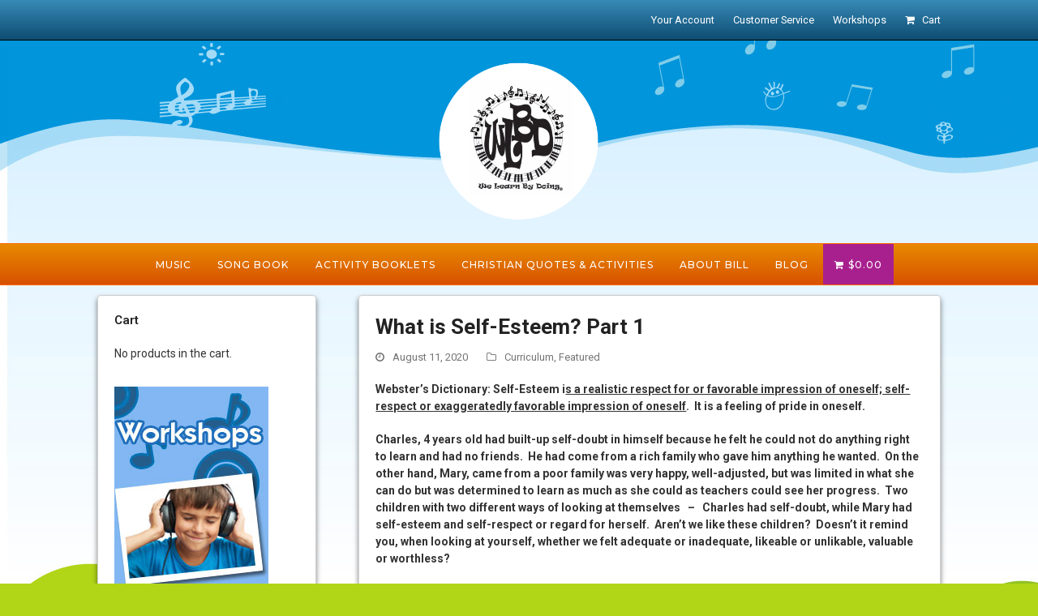

--- FILE ---
content_type: text/html; charset=UTF-8
request_url: https://musicwithbill.com/what-is-self-esteem-part-1/
body_size: 19628
content:
<!doctype html>
<html lang="en" itemscope itemtype="http://schema.org/WebPage">
<head>
<meta charset="UTF-8">
<link rel="profile" href="http://gmpg.org/xfn/11">
<title>What is Self-Esteem? Part 1 &#8211; WeLearnByDoing</title>
<meta name='robots' content='max-image-preview:large' />
<meta name="generator" content="Total WordPress Theme v5.0.7">
<meta name="viewport" content="width=device-width, initial-scale=1">
<meta http-equiv="X-UA-Compatible" content="IE=edge" />
<link rel='dns-prefetch' href='//fonts.googleapis.com' />
<link rel="alternate" type="application/rss+xml" title="WeLearnByDoing &raquo; Feed" href="https://musicwithbill.com/feed/" />
<link rel="alternate" type="application/rss+xml" title="WeLearnByDoing &raquo; Comments Feed" href="https://musicwithbill.com/comments/feed/" />
<link rel="alternate" type="application/rss+xml" title="WeLearnByDoing &raquo; What is Self-Esteem? Part 1 Comments Feed" href="https://musicwithbill.com/what-is-self-esteem-part-1/feed/" />
<link rel='stylesheet' id='js_composer_front-css' href='https://musicwithbill.com/wp-content/plugins/js_composer/assets/css/js_composer.min.css?ver=6.4.2' media='all' />
<style id='classic-theme-styles-inline-css'>
/*! This file is auto-generated */
.wp-block-button__link{color:#fff;background-color:#32373c;border-radius:9999px;box-shadow:none;text-decoration:none;padding:calc(.667em + 2px) calc(1.333em + 2px);font-size:1.125em}.wp-block-file__button{background:#32373c;color:#fff;text-decoration:none}
</style>
<style id='global-styles-inline-css'>
body{--wp--preset--color--black: #000000;--wp--preset--color--cyan-bluish-gray: #abb8c3;--wp--preset--color--white: #ffffff;--wp--preset--color--pale-pink: #f78da7;--wp--preset--color--vivid-red: #cf2e2e;--wp--preset--color--luminous-vivid-orange: #ff6900;--wp--preset--color--luminous-vivid-amber: #fcb900;--wp--preset--color--light-green-cyan: #7bdcb5;--wp--preset--color--vivid-green-cyan: #00d084;--wp--preset--color--pale-cyan-blue: #8ed1fc;--wp--preset--color--vivid-cyan-blue: #0693e3;--wp--preset--color--vivid-purple: #9b51e0;--wp--preset--gradient--vivid-cyan-blue-to-vivid-purple: linear-gradient(135deg,rgba(6,147,227,1) 0%,rgb(155,81,224) 100%);--wp--preset--gradient--light-green-cyan-to-vivid-green-cyan: linear-gradient(135deg,rgb(122,220,180) 0%,rgb(0,208,130) 100%);--wp--preset--gradient--luminous-vivid-amber-to-luminous-vivid-orange: linear-gradient(135deg,rgba(252,185,0,1) 0%,rgba(255,105,0,1) 100%);--wp--preset--gradient--luminous-vivid-orange-to-vivid-red: linear-gradient(135deg,rgba(255,105,0,1) 0%,rgb(207,46,46) 100%);--wp--preset--gradient--very-light-gray-to-cyan-bluish-gray: linear-gradient(135deg,rgb(238,238,238) 0%,rgb(169,184,195) 100%);--wp--preset--gradient--cool-to-warm-spectrum: linear-gradient(135deg,rgb(74,234,220) 0%,rgb(151,120,209) 20%,rgb(207,42,186) 40%,rgb(238,44,130) 60%,rgb(251,105,98) 80%,rgb(254,248,76) 100%);--wp--preset--gradient--blush-light-purple: linear-gradient(135deg,rgb(255,206,236) 0%,rgb(152,150,240) 100%);--wp--preset--gradient--blush-bordeaux: linear-gradient(135deg,rgb(254,205,165) 0%,rgb(254,45,45) 50%,rgb(107,0,62) 100%);--wp--preset--gradient--luminous-dusk: linear-gradient(135deg,rgb(255,203,112) 0%,rgb(199,81,192) 50%,rgb(65,88,208) 100%);--wp--preset--gradient--pale-ocean: linear-gradient(135deg,rgb(255,245,203) 0%,rgb(182,227,212) 50%,rgb(51,167,181) 100%);--wp--preset--gradient--electric-grass: linear-gradient(135deg,rgb(202,248,128) 0%,rgb(113,206,126) 100%);--wp--preset--gradient--midnight: linear-gradient(135deg,rgb(2,3,129) 0%,rgb(40,116,252) 100%);--wp--preset--font-size--small: 13px;--wp--preset--font-size--medium: 20px;--wp--preset--font-size--large: 36px;--wp--preset--font-size--x-large: 42px;--wp--preset--spacing--20: 0.44rem;--wp--preset--spacing--30: 0.67rem;--wp--preset--spacing--40: 1rem;--wp--preset--spacing--50: 1.5rem;--wp--preset--spacing--60: 2.25rem;--wp--preset--spacing--70: 3.38rem;--wp--preset--spacing--80: 5.06rem;--wp--preset--shadow--natural: 6px 6px 9px rgba(0, 0, 0, 0.2);--wp--preset--shadow--deep: 12px 12px 50px rgba(0, 0, 0, 0.4);--wp--preset--shadow--sharp: 6px 6px 0px rgba(0, 0, 0, 0.2);--wp--preset--shadow--outlined: 6px 6px 0px -3px rgba(255, 255, 255, 1), 6px 6px rgba(0, 0, 0, 1);--wp--preset--shadow--crisp: 6px 6px 0px rgba(0, 0, 0, 1);}:where(.is-layout-flex){gap: 0.5em;}:where(.is-layout-grid){gap: 0.5em;}body .is-layout-flow > .alignleft{float: left;margin-inline-start: 0;margin-inline-end: 2em;}body .is-layout-flow > .alignright{float: right;margin-inline-start: 2em;margin-inline-end: 0;}body .is-layout-flow > .aligncenter{margin-left: auto !important;margin-right: auto !important;}body .is-layout-constrained > .alignleft{float: left;margin-inline-start: 0;margin-inline-end: 2em;}body .is-layout-constrained > .alignright{float: right;margin-inline-start: 2em;margin-inline-end: 0;}body .is-layout-constrained > .aligncenter{margin-left: auto !important;margin-right: auto !important;}body .is-layout-constrained > :where(:not(.alignleft):not(.alignright):not(.alignfull)){max-width: var(--wp--style--global--content-size);margin-left: auto !important;margin-right: auto !important;}body .is-layout-constrained > .alignwide{max-width: var(--wp--style--global--wide-size);}body .is-layout-flex{display: flex;}body .is-layout-flex{flex-wrap: wrap;align-items: center;}body .is-layout-flex > *{margin: 0;}body .is-layout-grid{display: grid;}body .is-layout-grid > *{margin: 0;}:where(.wp-block-columns.is-layout-flex){gap: 2em;}:where(.wp-block-columns.is-layout-grid){gap: 2em;}:where(.wp-block-post-template.is-layout-flex){gap: 1.25em;}:where(.wp-block-post-template.is-layout-grid){gap: 1.25em;}.has-black-color{color: var(--wp--preset--color--black) !important;}.has-cyan-bluish-gray-color{color: var(--wp--preset--color--cyan-bluish-gray) !important;}.has-white-color{color: var(--wp--preset--color--white) !important;}.has-pale-pink-color{color: var(--wp--preset--color--pale-pink) !important;}.has-vivid-red-color{color: var(--wp--preset--color--vivid-red) !important;}.has-luminous-vivid-orange-color{color: var(--wp--preset--color--luminous-vivid-orange) !important;}.has-luminous-vivid-amber-color{color: var(--wp--preset--color--luminous-vivid-amber) !important;}.has-light-green-cyan-color{color: var(--wp--preset--color--light-green-cyan) !important;}.has-vivid-green-cyan-color{color: var(--wp--preset--color--vivid-green-cyan) !important;}.has-pale-cyan-blue-color{color: var(--wp--preset--color--pale-cyan-blue) !important;}.has-vivid-cyan-blue-color{color: var(--wp--preset--color--vivid-cyan-blue) !important;}.has-vivid-purple-color{color: var(--wp--preset--color--vivid-purple) !important;}.has-black-background-color{background-color: var(--wp--preset--color--black) !important;}.has-cyan-bluish-gray-background-color{background-color: var(--wp--preset--color--cyan-bluish-gray) !important;}.has-white-background-color{background-color: var(--wp--preset--color--white) !important;}.has-pale-pink-background-color{background-color: var(--wp--preset--color--pale-pink) !important;}.has-vivid-red-background-color{background-color: var(--wp--preset--color--vivid-red) !important;}.has-luminous-vivid-orange-background-color{background-color: var(--wp--preset--color--luminous-vivid-orange) !important;}.has-luminous-vivid-amber-background-color{background-color: var(--wp--preset--color--luminous-vivid-amber) !important;}.has-light-green-cyan-background-color{background-color: var(--wp--preset--color--light-green-cyan) !important;}.has-vivid-green-cyan-background-color{background-color: var(--wp--preset--color--vivid-green-cyan) !important;}.has-pale-cyan-blue-background-color{background-color: var(--wp--preset--color--pale-cyan-blue) !important;}.has-vivid-cyan-blue-background-color{background-color: var(--wp--preset--color--vivid-cyan-blue) !important;}.has-vivid-purple-background-color{background-color: var(--wp--preset--color--vivid-purple) !important;}.has-black-border-color{border-color: var(--wp--preset--color--black) !important;}.has-cyan-bluish-gray-border-color{border-color: var(--wp--preset--color--cyan-bluish-gray) !important;}.has-white-border-color{border-color: var(--wp--preset--color--white) !important;}.has-pale-pink-border-color{border-color: var(--wp--preset--color--pale-pink) !important;}.has-vivid-red-border-color{border-color: var(--wp--preset--color--vivid-red) !important;}.has-luminous-vivid-orange-border-color{border-color: var(--wp--preset--color--luminous-vivid-orange) !important;}.has-luminous-vivid-amber-border-color{border-color: var(--wp--preset--color--luminous-vivid-amber) !important;}.has-light-green-cyan-border-color{border-color: var(--wp--preset--color--light-green-cyan) !important;}.has-vivid-green-cyan-border-color{border-color: var(--wp--preset--color--vivid-green-cyan) !important;}.has-pale-cyan-blue-border-color{border-color: var(--wp--preset--color--pale-cyan-blue) !important;}.has-vivid-cyan-blue-border-color{border-color: var(--wp--preset--color--vivid-cyan-blue) !important;}.has-vivid-purple-border-color{border-color: var(--wp--preset--color--vivid-purple) !important;}.has-vivid-cyan-blue-to-vivid-purple-gradient-background{background: var(--wp--preset--gradient--vivid-cyan-blue-to-vivid-purple) !important;}.has-light-green-cyan-to-vivid-green-cyan-gradient-background{background: var(--wp--preset--gradient--light-green-cyan-to-vivid-green-cyan) !important;}.has-luminous-vivid-amber-to-luminous-vivid-orange-gradient-background{background: var(--wp--preset--gradient--luminous-vivid-amber-to-luminous-vivid-orange) !important;}.has-luminous-vivid-orange-to-vivid-red-gradient-background{background: var(--wp--preset--gradient--luminous-vivid-orange-to-vivid-red) !important;}.has-very-light-gray-to-cyan-bluish-gray-gradient-background{background: var(--wp--preset--gradient--very-light-gray-to-cyan-bluish-gray) !important;}.has-cool-to-warm-spectrum-gradient-background{background: var(--wp--preset--gradient--cool-to-warm-spectrum) !important;}.has-blush-light-purple-gradient-background{background: var(--wp--preset--gradient--blush-light-purple) !important;}.has-blush-bordeaux-gradient-background{background: var(--wp--preset--gradient--blush-bordeaux) !important;}.has-luminous-dusk-gradient-background{background: var(--wp--preset--gradient--luminous-dusk) !important;}.has-pale-ocean-gradient-background{background: var(--wp--preset--gradient--pale-ocean) !important;}.has-electric-grass-gradient-background{background: var(--wp--preset--gradient--electric-grass) !important;}.has-midnight-gradient-background{background: var(--wp--preset--gradient--midnight) !important;}.has-small-font-size{font-size: var(--wp--preset--font-size--small) !important;}.has-medium-font-size{font-size: var(--wp--preset--font-size--medium) !important;}.has-large-font-size{font-size: var(--wp--preset--font-size--large) !important;}.has-x-large-font-size{font-size: var(--wp--preset--font-size--x-large) !important;}
.wp-block-navigation a:where(:not(.wp-element-button)){color: inherit;}
:where(.wp-block-post-template.is-layout-flex){gap: 1.25em;}:where(.wp-block-post-template.is-layout-grid){gap: 1.25em;}
:where(.wp-block-columns.is-layout-flex){gap: 2em;}:where(.wp-block-columns.is-layout-grid){gap: 2em;}
.wp-block-pullquote{font-size: 1.5em;line-height: 1.6;}
</style>
<link rel='stylesheet' id='dedo-css-css' href='https://musicwithbill.com/wp-content/plugins/delightful-downloads/assets/css/delightful-downloads.min.css?ver=1.6.6' media='all' />
<link rel='stylesheet' id='symple_shortcode_styles-css' href='https://musicwithbill.com/wp-content/plugins/symple-shortcodes/shortcodes/css/symple_shortcodes_styles.css?ver=c68ce494f27adbf35e4712e7f63dfc18' media='all' />
<style id='woocommerce-inline-inline-css'>
.woocommerce form .form-row .required { visibility: visible; }
</style>
<link rel='stylesheet' id='parent-style-css' href='https://musicwithbill.com/wp-content/themes/Total/style.css?ver=5.0.7' media='all' />
<link rel='stylesheet' id='wpex-woocommerce-css' href='https://musicwithbill.com/wp-content/themes/Total/assets/css/wpex-woocommerce.css?ver=5.0.7' media='all' />
<link rel='stylesheet' id='wpex-google-font-roboto-css' href='//fonts.googleapis.com/css2?family=Roboto:ital,wght@0,100;0,200;0,300;0,400;0,500;0,600;0,700;0,800;0,900;1,100;1,200;1,300;1,400;1,500;1,600;1,700;1,800;1,900&#038;display=swap&#038;subset=latin' media='all' />
<link rel='stylesheet' id='wpex-google-font-montserrat-css' href='//fonts.googleapis.com/css2?family=Montserrat:ital,wght@0,100;0,200;0,300;0,400;0,500;0,600;0,700;0,800;0,900;1,100;1,200;1,300;1,400;1,500;1,600;1,700;1,800;1,900&#038;display=swap&#038;subset=latin' media='all' />
<link rel='stylesheet' id='wpex-google-font-crimson-text-css' href='//fonts.googleapis.com/css2?family=Crimson+Text:ital,wght@0,100;0,200;0,300;0,400;0,500;0,600;0,700;0,800;0,900;1,100;1,200;1,300;1,400;1,500;1,600;1,700;1,800;1,900&#038;display=swap&#038;subset=latin' media='all' />
<link rel='stylesheet' id='wpex-google-font-playfair-display-css' href='//fonts.googleapis.com/css2?family=Playfair+Display:ital,wght@0,100;0,200;0,300;0,400;0,500;0,600;0,700;0,800;0,900;1,100;1,200;1,300;1,400;1,500;1,600;1,700;1,800;1,900&#038;display=swap&#038;subset=latin' media='all' />
<link rel='stylesheet' id='wpex-style-css' href='https://musicwithbill.com/wp-content/themes/total-child-theme/style.css?ver=5.0.7' media='all' />
<link rel='stylesheet' id='wpex-mobile-menu-breakpoint-max-css' href='https://musicwithbill.com/wp-content/themes/Total/assets/css/wpex-mobile-menu-breakpoint-max.css?ver=5.0.7' media='only screen and (max-width:758px)' />
<link rel='stylesheet' id='wpex-mobile-menu-breakpoint-min-css' href='https://musicwithbill.com/wp-content/themes/Total/assets/css/wpex-mobile-menu-breakpoint-min.css?ver=5.0.7' media='only screen and (min-width:759px)' />
<link rel='stylesheet' id='wpex-wpbakery-css' href='https://musicwithbill.com/wp-content/themes/Total/assets/css/wpex-wpbakery.css?ver=5.0.7' media='all' />
<link rel='stylesheet' id='ticons-css' href='https://musicwithbill.com/wp-content/themes/Total/assets/lib/ticons/css/ticons.min.css?ver=5.0.7' media='all' />
<link rel='stylesheet' id='vcex-shortcodes-css' href='https://musicwithbill.com/wp-content/themes/Total/assets/css/vcex-shortcodes.css?ver=5.0.7' media='all' />
<script src="https://musicwithbill.com/wp-includes/js/jquery/jquery.min.js?ver=3.7.1" id="jquery-core-js"></script>
<script src="https://musicwithbill.com/wp-includes/js/jquery/jquery-migrate.min.js?ver=3.4.1" id="jquery-migrate-js"></script>
<script src="https://musicwithbill.com/wp-content/plugins/woocommerce/assets/js/jquery-blockui/jquery.blockUI.min.js?ver=2.7.0-wc.8.5.2" id="jquery-blockui-js" data-wp-strategy="defer"></script>
<script id="wc-add-to-cart-js-extra">
var wc_add_to_cart_params = {"ajax_url":"\/wp-admin\/admin-ajax.php","wc_ajax_url":"\/?wc-ajax=%%endpoint%%","i18n_view_cart":"View cart","cart_url":"https:\/\/musicwithbill.com\/cart\/","is_cart":"","cart_redirect_after_add":"no"};
</script>
<script src="https://musicwithbill.com/wp-content/plugins/woocommerce/assets/js/frontend/add-to-cart.min.js?ver=8.5.2" id="wc-add-to-cart-js" data-wp-strategy="defer"></script>
<script src="https://musicwithbill.com/wp-content/plugins/woocommerce/assets/js/js-cookie/js.cookie.min.js?ver=2.1.4-wc.8.5.2" id="js-cookie-js" defer data-wp-strategy="defer"></script>
<script id="woocommerce-js-extra">
var woocommerce_params = {"ajax_url":"\/wp-admin\/admin-ajax.php","wc_ajax_url":"\/?wc-ajax=%%endpoint%%"};
</script>
<script src="https://musicwithbill.com/wp-content/plugins/woocommerce/assets/js/frontend/woocommerce.min.js?ver=8.5.2" id="woocommerce-js" defer data-wp-strategy="defer"></script>
<script src="https://musicwithbill.com/wp-content/plugins/js_composer/assets/js/vendors/woocommerce-add-to-cart.js?ver=6.4.2" id="vc_woocommerce-add-to-cart-js-js"></script>
<link rel="https://api.w.org/" href="https://musicwithbill.com/wp-json/" /><link rel="alternate" type="application/json" href="https://musicwithbill.com/wp-json/wp/v2/posts/1359" /><link rel="EditURI" type="application/rsd+xml" title="RSD" href="https://musicwithbill.com/xmlrpc.php?rsd" />

<link rel="canonical" href="https://musicwithbill.com/what-is-self-esteem-part-1/" />
<link rel='shortlink' href='https://musicwithbill.com/?p=1359' />
<link rel="alternate" type="application/json+oembed" href="https://musicwithbill.com/wp-json/oembed/1.0/embed?url=https%3A%2F%2Fmusicwithbill.com%2Fwhat-is-self-esteem-part-1%2F" />
<link rel="alternate" type="text/xml+oembed" href="https://musicwithbill.com/wp-json/oembed/1.0/embed?url=https%3A%2F%2Fmusicwithbill.com%2Fwhat-is-self-esteem-part-1%2F&#038;format=xml" />
<link rel="icon" href="https://musicwithbill.com/wp-content/themes/greatgreengobs-theme/favicon.ico" sizes="32x32"><link rel="shortcut icon" href="https://musicwithbill.com/wp-content/themes/greatgreengobs-theme/favicon.ico"><link rel="preload" href="https://musicwithbill.com/wp-content/themes/Total/assets/lib/ticons/fonts/ticons-webfont.woff2" type="font/woff2" as="font" crossorigin>	<noscript><style>.woocommerce-product-gallery{ opacity: 1 !important; }</style></noscript>
	<noscript><style>body .wpex-vc-row-stretched, body .vc_row-o-full-height { visibility: visible; }</style></noscript>		<style id="wp-custom-css">
			@media only screen and (max-width:479px){.woocommerce-cart-form{font-size:13px;max-width:375px !important}}.payment_method_paypal img{max-height:unset}@media only screen and (max-width:479px){.shop_table .shop_table_responsive .cart .woocommerce-cart-form__contents{max-width:200px !important}}@media only screen and (max-width:480px){.woocommerce-cart table.cart td.actions .coupon{float:none;width:60% !important}}@media only screen and (max-width:480px){table.cart .actions input[name="update_cart"],table.cart .actions button[name="update_cart"]{float:left}}@media only screen and (max-width:600px){.wpex-row .span_1_of_2{width:95% !important}}@media only screen and (max-width:700px){.symple-shortcodes-responsive .symple-one-fourth{width:100%;float:left !important;margin-right:0;margin-bottom:20px}}@media only screen and (max-width:700px){.symple-shortcodes-responsive .symple-one-half,.symple-shortcodes-responsive .symple-one-third,.symple-shortcodes-responsive .symple-two-third,.symple-shortcodes-responsive .symple-three-fourth,.symple-shortcodes-responsive .symple-one-fourth,.symple-shortcodes-responsive .symple-one-fifth,.symple-shortcodes-responsive .symple-two-fifth,.symple-shortcodes-responsive .symple-three-fifth,.symple-shortcodes-responsive .symple-four-fifth,.symple-shortcodes-responsive .symple-one-sixth,.symple-shortcodes-responsive .symple-five-sixth{width:100%;float:left !important;margin-right:0;margin-bottom:20px}}.ddownload-button{display:inline-block;color:#FFFFFF!important;font-size:14px;text-decoration:none!important;padding:8px 12px;padding-left:40px;background:#a8208e url(http://www.cmcb.com/wp-content/uploads/2019/01/pdf.png) left no-repeat !important;border-radius:3px;-moz-border-radius:3px;box-shadow:inset 0 0 0 #fff;-o-box-shadow:inset 0 0 0 #fff;-webkit-box-shadow:inset 0 0 0 #fff;-moz-box-shadow:inset 0 0 0 #fff}.ddownload-button:hover{display:inline-block;color:#FFFFFF!important;font-size:14px;text-decoration:none!important;padding:8px 12px;padding-left:40px;background:#a8208e url(http://www.cmcb.com/wp-content/uploads/2019/01/pdf.png) left no-repeat !important;border-radius:3px;-moz-border-radius:3px;box-shadow:inset 0 0 0 #fff;-o-box-shadow:inset 0 0 0 #fff;-webkit-box-shadow:inset 0 0 0 #fff;-moz-box-shadow:inset 0 0 0 #fff}.button-blue{color:#FFFFFF!important;font-size:14px;border:0 solid #1c5379;background-image:none;text-shadow:0 0 0 #bfeafb;background-color:#1c5379}.button-blue:hover{color:#FFFFFF!important;font-size:14px;border:0 solid #000000;background-image:none;text-shadow:0 0 0 #bfeafb;background-color:#000000}.page-header{background:#FFFFFF !important;background-image:url() !important;-webkit-background-size:repeat;-moz-background-size:repeat;-o-background-size:repeat;background-size:0;background-position:50% 0;max-height:100px}.page-header-table-cell{display:table-cell;vertical-align:top;text-align:center;padding:0 0}.page-header.background-image-page-header .page-header-title{position:relative;z-index:2;color:#2a2a2a;font-size:3.231em;font-weight:400;max-width:100% !important}.page-header.background-image-page-header .page-subheading{position:relative;z-index:2;color:#2a2a2a !important;font-size:1.846em;font-weight:300}.background-image-page-header-overlay{display:block;position:absolute;top:0;left:0;height:100%;width:100%;background:none;z-index:1;opacity:.5}.wcmenucart-toggle-drop_down{background:#a8208e}woocommerce-error,.woocommerce-info,.woocommerce-message{position:relative;font-size:1em;color:inherit;background:none;border-top:1px solid #eee;border-bottom:1px solid #eee;border:0;padding:15px 15px 15px 50px;margin:0 0 30px;list-style:none;border:8px solid #a8208e;border-radius:4px}.site-scroll-top{width:60px !important;height:60px;line-height:60px;font-size:41px;border-radius:50%;right:20px;bottom:20px;color:#ffffff;background-color:#191919}body.mejs-container,.mejs-container .mejs-controls,.mejs-embed,.mejs-embed{background:#a8208e !important}.default_product_display .productcol{vertical-align:middle;min-height:50px;min-width:200px;margin-left:0 !important}h1{font-family:Playfair Display,serif;font-weight:500;font-style:none;font-size:34px;color:#181818;text-rendering:optimizeLegibility;margin-top:0;margin-bottom:.5rem;line-height:1.4;text-transform:none}h2{font-family:"Playfair Display";font-size:24px;color:#085583 !important}h3{font-family:"Playfair Display";font-size:24px;color:#085583 !important}.woocommerce ul.products li.product .woocommerce-loop-product__title,.woocommerce ul.products li.product .woocommerce-loop-category__title{font-weight:600;font-size:16px;color:#2a2a2a;line-height:20px;margin:0}#top-bar-wrap{background:-moz-linear-gradient(top,#378ab6 0,#0e4d72 100%) !important;background:-webkit-gradient(linear,left top,left bottom,color-stop(0%,#378ab6),color-stop(100%,#0e4d72)) !important;background:-webkit-linear-gradient(top,#378ab6 0,#0e4d72 100%) !important;background:-o-linear-gradient(top,#378ab6 0,#0e4d72 100%) !important;background:-ms-linear-gradient(top,#378ab6 0,#0e4d72 100%) !important;background:linear-gradient(top,#378ab6 0,#0e4d72 100%) !important;border-color:none;color:#ffffff}#site-navigation-wrap{background:-moz-linear-gradient(top,#e88a00 0,#d85100 100%) !important;background:-webkit-gradient(linear,left top,left bottom,color-stop(0%,#e88a00),color-stop(100%,#d85100)) !important;background:-webkit-linear-gradient(top,#e88a00 0,#d85100 100%) !important;background:-o-linear-gradient(top,#e88a00 0,#d85100 100%) !important;background:-ms-linear-gradient(top,#e88a00 0,#d85100 100%) !important;background:linear-gradient(top,#e88a00 0,#d85100 100%) !important;border-color:none;color:#ffffff}body.content-left-sidebar #content-wrap .content-area,.content-left-sidebar .content-area{border:#cfcfcf 1px solid;background:#FFFFFF;-webkit-border-radius:4px;-moz-border-radius:4px;border-radius:4px;margin-top:12px;padding:20px;box-shadow:0 4px 6px rgba(0,0,0,0.5)}body.content-left-sidebar #content-wrap #sidebar,.content-left-sidebar #sidebar{border:#cfcfcf 1px solid;background:#FFFFFF;-webkit-border-radius:4px;-moz-border-radius:4px;border-radius:4px;margin-top:12px;box-shadow:0 4px 6px rgba(0,0,0,0.5);padding:20px}body.content-full-width #content-wrap .content-area,.content-full-width .content-area,body.content-full-screen #content-wrap{width:100% !important;max-width:none !important;border:#cfcfcf 1px solid;background:#FFFFFF;-webkit-border-radius:4px;-moz-border-radius:4px;border-radius:4px;margin-top:12px;box-shadow:0 4px 6px rgba(0,0,0,0.5);padding:20px}body.sidebar-inner{margin-left:10px}.theme-button,input[type="submit"],button,#site-navigation .menu-button >a >span.link-inner,.button,.added_to_cart{margin:0;overflow:visible;cursor:pointer;vertical-align:middle;border:1px solid #d85100;padding:10px;background:#e88a00;border-radius:3px;background:-moz-linear-gradient(top,#e88a00 0,#d85100 100%);background:-webkit-gradient(linear,left top,left bottom,color-stop(0%,#e88a00),color-stop(100%,#d85100));background:-webkit-linear-gradient(top,#e88a00 0,#d85100 100%);background:-o-linear-gradient(top,#e88a00 0,#d85100 100%);background:-ms-linear-gradient(top,#e88a00 0,#d85100 100%);background:linear-gradient(top,#e88a00 0,#d85100 100%)}body.wpsc-breadcrumbs{font-size:16px;color:#000000 !important}.product{position:relative;border:#cfcfcf 1px solid;background:#FFFFFF;-webkit-border-radius:4px;-moz-border-radius:4px;border-radius:4px;margin-top:12px;box-shadow:0 4px 6px rgba(0,0,0,0.5);padding:20px}.woocommerce .products .product{text-align:left;padding:20px;margin:10px}.wpex-row .span_1_of_2{width:40%}#footer{margin-top:40px}		</style>
		<noscript><style> .wpb_animate_when_almost_visible { opacity: 1; }</style></noscript><style data-type="wpex-css" id="wpex-css">/*ACCENT COLOR*/.woocommerce .order-total td,.price >.amount,.price ins .amount,.vc_toggle_total .vc_toggle_title,.vcex-module a:hover .wpex-heading,.vcex-icon-box-link-wrap:hover .wpex-heading,.wpex-text-accent,.wpex-hover-text-accent:hover,.wpex-accent-color,#site-navigation .dropdown-menu >li.menu-item >a:hover,#site-navigation .dropdown-menu >li.menu-item.current-menu-item >a,#site-navigation .dropdown-menu >li.menu-item.current-menu-parent >a,.modern-menu-widget a:hover,.theme-button.outline,.theme-button.clean,a,h1 a:hover,h2 a:hover,h3 a:hover,h4 a:hover,h5 a:hover,h6 a:hover,.entry-title a:hover,.meta a:hover,.wpex-heading a:hover{color:#ff6600}.woocommerce-MyAccount-navigation li.is-active a,.woocommerce .widget_price_filter .ui-slider .ui-slider-range,.woocommerce .widget_price_filter .ui-slider .ui-slider-handle,.wcmenucart-details.count.t-bubble,.select2-container--default .select2-results__option--highlighted[aria-selected],.select2-container--default .select2-results__option--highlighted[data-selected],.vcex-testimonials-fullslider .sp-button:hover,.vcex-testimonials-fullslider .sp-selected-button,.vcex-testimonials-fullslider.light-skin .sp-button:hover,.vcex-testimonials-fullslider.light-skin .sp-selected-button,.vcex-testimonials-fullslider .sp-button.sp-selected-button,.vcex-testimonials-fullslider .sp-button:hover,.wpex-bg-accent,.wpex-hover-bg-accent:hover,.wpex-bg-accent_alt,.wpex-hover-bg-accent_alt:hover,.wpex-badge,.wpex-accent-bg,input[type="submit"],.theme-button,button,.button,.active >.theme-button,.theme-button.active,.theme-button.outline:hover,.active >.theme-button.outline,.theme-button.outline.active,.theme-button.outline:hover,.post-edit a,.background-highlight,.tagcloud a:hover,.post-tags a:hover,.wpex-carousel .owl-dot.active,.wpex-carousel .owl-prev,.wpex-carousel .owl-next,body #header-two-search #header-two-search-submit,#site-navigation .menu-button >a >span.link-inner,.modern-menu-widget li.menu-item.current-menu-item a,#sidebar .widget_nav_menu .current-menu-item >a,.widget_nav_menu_accordion .widget_nav_menu li.menu-item.current-menu-item >a,#site-navigation-wrap.has-menu-underline .main-navigation-ul>li>a>.link-inner::after,#wp-calendar caption,#wp-calendar tbody td:hover a{background-color:#ff6600}.woocommerce div.product .woocommerce-tabs ul.tabs li.active a{border-bottom-color:#ff6600}.wpb_tabs.tab-style-alternative-two .wpb_tabs_nav li.ui-tabs-active a{border-bottom-color:#ff6600}.wpex-border-accent{border-color:#ff6600}.wpex-hover-border-accent:hover{border-color:#ff6600}.theme-button.outline{border-color:#ff6600}.wpex-dropdown-top-border #site-navigation .dropdown-menu li.menu-item ul.sub-menu{border-top-color:#ff6600}.theme-heading.border-w-color span.text{border-bottom-color:#ff6600}/*ACCENT HOVER COLOR*/.wpex-bg-accent_alt,.wpex-hover-bg-accent_alt:hover,.post-edit a:hover,.theme-button:hover,input[type="submit"]:hover,button:hover,.button:hover,.active >.theme-button,.theme-button.active,.wpex-carousel .owl-prev:hover,.wpex-carousel .owl-next:hover,#site-navigation .menu-button >a >span.link-inner:hover{background-color:#ff6600}.wpex-text-accent_alt,.wpex-hover-text-accent_alt:hover{color:#ff6600}/*TYPOGRAPHY*/body{font-family:"Roboto",sans-serif;font-weight:400;font-size:14px;color:#333333;line-height:1.5}.theme-button,input[type="submit"],button,#site-navigation .menu-button>a>span.link-inner,.woocommerce .button{font-family:"Roboto",sans-serif;font-weight:500;letter-spacing:0;text-transform:uppercase}#site-navigation .dropdown-menu .link-inner{font-family:"Montserrat";font-weight:500;font-size:12px;letter-spacing:1px;text-transform:uppercase}.wpex-mobile-menu,#sidr-main{font-size:16px}.blog-entry-title.entry-title,.blog-entry-title.entry-title a,.blog-entry-title.entry-title a:hover{font-family:"Playfair Display";font-weight:600}body.single-post .single-post-title{font-weight:700}.site-breadcrumbs{font-family:"Montserrat";font-weight:600;font-size:16px}.theme-heading{font-size:12px;letter-spacing:1.5px;text-transform:uppercase}.woocommerce ul.products li.product .woocommerce-loop-product__title,.woocommerce ul.products li.product .woocommerce-loop-category__title{font-family:"Playfair Display";font-weight:600;font-size:16px;color:#000000;line-height:20px;margin:0}.woocommerce div.product .product_title{font-family:"Playfair Display";font-weight:600;font-style:normal;font-size:26px}@media(max-width:1024px){.woocommerce div.product .product_title{font-size:22px}}@media(max-width:959px){.woocommerce div.product .product_title{font-size:22px}}@media(max-width:767px){.woocommerce div.product .product_title{font-size:22px}}@media(max-width:479px){.woocommerce div.product .product_title{font-size:22px}}/*SITE BACKGROUND*/body{background-image:url(https://musicwithbill.com/wp-content/uploads/2015/01/bg.jpg) !important;background-repeat:repeat-x}/*ADVANCED STYLING CSS*//*Logo Height*/#site-logo img{max-height:200px}#mobile-menu .wpex-bars>span,#mobile-menu .wpex-bars>span::before,#mobile-menu .wpex-bars>span::after{background-color:#000000}#mobile-menu a:hover .wpex-bars>span,#mobile-menu a:hover .wpex-bars>span::before,#mobile-menu a:hover .wpex-bars>span::after{background-color:#000000}/*CUSTOMIZER STYLING*/::selection{color:#ff6600}::-moz-selection{color:#ff6600}body,.footer-has-reveal #main,body.boxed-main-layout{background-color:#b1d517}.page-header.wpex-supports-mods{padding-top:10px;padding-bottom:10px;background-color:#000000;border-top-color:#000000;border-bottom-color:#000000}.page-header.wpex-supports-mods .page-header-title{color:#ffffff}.site-breadcrumbs{color:#999999}.site-breadcrumbs .sep{color:#999999}.site-breadcrumbs a{color:#ffffff}.site-breadcrumbs a:hover{color:#ffffff}.site-content input[type="date"],.site-content input[type="time"],.site-content input[type="datetime-local"],.site-content input[type="week"],.site-content input[type="month"],.site-content input[type="text"],.site-content input[type="email"],.site-content input[type="url"],.site-content input[type="password"],.site-content input[type="search"],.site-content input[type="tel"],.site-content input[type="number"],.site-content textarea{background-color:#ffffff;border-color:#dddddd}a,h1 a:hover,h2 a:hover,h3 a:hover,h4 a:hover,h5 a:hover,h6 a:hover,.entry-title a:hover,.meta a:hover,.wpex-heading a:hover,.vcex-module a:hover .wpex-heading,.vcex-icon-box-link-wrap:hover .wpex-heading{color:#e85151}a:hover{color:#c40f0f}.theme-button,input[type="submit"],button,#site-navigation .menu-button >a >span.link-inner,.button,.added_to_cart{border-radius:0;background-color:#191919;color:#ffffff}.theme-button:hover,input[type="submit"]:hover,button:hover,#site-navigation .menu-button >a:hover >span.link-inner,.button:hover,.added_to_cart:hover{background-color:#303030}ul.page-numbers,.page-links{font-size:16px}ul.page-numbers,ul.page-numbers li,.page-links,.page-links >span,.page-links >a,.page-links li{border-width:0}ul.page-numbers a,a.page-numbers,span.page-numbers,.page-links span{color:#000000}.page-numbers a:hover,.page-numbers.current,.page-numbers.current:hover,.page-links >span.current,.page-links a >span:hover,.bbp-pagination-links .page-numbers.current,.elementor-pagination .page-numbers.current{color:#ffffff;background:#191919}.page-numbers.current,.page-numbers.current:hover,.page-links >span.current,.bbp-pagination-links .page-numbers.current,.elementor-pagination .page-numbers.current{color:#ffffff!important;background:#191919!important}#site-scroll-top{width:30px;height:30px;line-height:30px;font-size:21px;border-radius:50%;margin-right:20px;margin-bottom:20px;color:#ffffff;background-color:#191919}#site-scroll-top:hover{color:#ffffff;background-color:#dda2a3}.container,.boxed-main-layout #wrap{width:1040px}#top-bar-wrap{background-color:#ffffff;border-color:#000000;color:#ffffff}.wpex-top-bar-sticky{background-color:#ffffff}#top-bar-content strong{color:#ffffff}#top-bar a:not(.theme-button):not(.wpex-social-btn){color:#ffffff}#site-header #site-header-inner{padding-top:25px;padding-bottom:25px}#site-navigation-wrap{background-color:#ff6600;border-color:#ff6600}#site-navigation-sticky-wrapper.is-sticky #site-navigation-wrap{background-color:#ff6600;border-color:#ff6600}#site-navigation >ul li.menu-item{border-color:#ff6600}#site-navigation a{border-color:#ff6600}#site-navigation ul{border-color:#ff6600}#site-navigation{border-color:#ff6600}.navbar-style-six #site-navigation{border-color:#ff6600}#site-navigation .dropdown-menu >li.menu-item >a{color:#ffffff}#site-navigation .dropdown-menu >li.menu-item >a:hover,#site-navigation .dropdown-menu >li.menu-item.dropdown.sfHover >a{color:#ffffff;background-color:#ce5402}#site-navigation .dropdown-menu >li.menu-item.current-menu-item >a,#site-navigation .dropdown-menu >li.menu-item.current-menu-parent >a{color:#ffffff;background-color:#ce5402}#site-header #site-navigation .dropdown-menu ul.sub-menu{background-color:#a8208e;border-color:#a8208e}#site-header #site-navigation .dropdown-menu ul.sub-menu li.menu-item{border-color:#a8208e}#site-header #site-navigation .dropdown-menu ul.sub-menu li.menu-item a{border-color:#a8208e}.wpex-dropdown-top-border #site-navigation .dropdown-menu li.menu-item ul.sub-menu{border-top-color:#a80089!important}.header-drop-widget{border-top-color:#a80089!important}#site-header #site-navigation .dropdown-menu ul.sub-menu >li.menu-item >a{color:#ffffff}#site-header #site-navigation .dropdown-menu ul.sub-menu >li.menu-item >a:hover{color:#ffffff;background-color:#a80089}#wpex-mobile-menu-fixed-top,#wpex-mobile-menu-navbar{background:#e28f00}#mobile-menu a{color:#000000}#mobile-menu a:hover{color:#000000}.mobile-toggle-nav{background:#e88a00}.wpex-mobile-toggle-menu-fixed_top .mobile-toggle-nav{background:#e88a00}.mobile-toggle-nav a{border-color:#e88a00;color:#ffffff}.wpex-mobile-toggle-menu-fixed_top .mobile-toggle-nav a{border-color:#e88a00;color:#ffffff}.mobile-toggle-nav a:hover{color:#ffffff}.wpex-mobile-toggle-menu-fixed_top .mobile-toggle-nav a:hover{color:#ffffff}.author-bio{background-color:#ffffff}#footer-inner{padding:20px}#footer{background-color:#a8208e}#footer,.site-footer .widget-title,.site-footer .wpex-widget-heading{color:#ffffff}#footer li{border-color:#d429b3}#footer .wpex-border-main{border-color:#d429b3}#footer table th{border-color:#d429b3}#footer table td{border-color:#d429b3}#footer .widget_tag_cloud a{border-color:#d429b3}#footer a:not(.theme-button){color:#ffffff}#footer a:hover:not(.theme-button){color:#ffffff}.footer-widget .widget-title{color:#ffffff;background-color:#a8208e;padding:10px;text-align:left}#footer-bottom{padding:40px;background:#a8208e;color:#ffffff}#footer-bottom p{color:#ffffff}#footer-bottom a{color:#ffffff}#footer-bottom a:hover{color:#ffffff}.vc_column-inner{margin-bottom:40px}.woocommerce .products .product{text-align:left}.woocommerce ul.products li.product .star-rating{display:none}.woocommerce span.onsale{background-color:#dda2a3}.price >.amount{color:#000000}.price ins .amount{color:#000000}.woocommerce p.stars a{color:#3c3c3c}.woocommerce .star-rating{color:#3c3c3c}</style></head>

<body class="post-template-default single single-post postid-1359 single-format-standard wp-custom-logo wp-embed-responsive theme-Total symple-shortcodes  symple-shortcodes-responsive woocommerce-no-js wpex-theme wpex-responsive full-width-main-layout no-composer wpex-live-site content-left-sidebar has-sidebar has-topbar post-in-category-curriculum post-in-category-featured sidebar-widget-icons hasnt-overlay-header page-header-disabled wpex-antialiased wpex-mobile-toggle-menu-navbar has-mobile-menu wpex-disable-mm-focus-styles wpb-js-composer js-comp-ver-6.4.2 vc_responsive">

	
	
	<div class="wpex-site-overlay"></div>
<a href="#content" class="skip-to-content">skip to Main Content</a><span data-ls_id="#site_top"></span>
<div id="wpex-mobile-menu-navbar" class="wpex-mobile-menu-toggle show-at-mm-breakpoint wpex-bg-gray-A900">
	<div class="container">
		<div class="wpex-flex wpex-items-center wpex-justify-between wpex-text-white wpex-child-inherit-color wpex-text-md">
						<div id="wpex-mobile-menu-navbar-toggle-wrap" class="wpex-flex-grow">
				<a href="#mobile-menu" class="mobile-menu-toggle wpex-no-underline" role="button" aria-expanded="false" aria-label="Toggle Mobile menu"><span class="ticon ticon-navicon wpex-mr-10" aria-hidden="true"></span><span class="wpex-text">Menu</span></a>
			</div>
								</div>
	</div>
</div>
	<div id="outer-wrap" class="wpex-clr">

		
		<div id="wrap" class="wpex-clr">

			

	
		<div id="top-bar-wrap" class="wpex-text-sm wpex-top-bar-sticky wpex-bg-white wpex-border-b wpex-border-main wpex-border-solid">

			<div id="top-bar" class="container wpex-relative wpex-py-15 wpex-md-flex wpex-justify-between wpex-items-center wpex-text-center wpex-md-text-initial wpex-flex-row-reverse">
	<div id="top-bar-content" class="top-bar-right wpex-clr">

		<ul id="menu-secondary-header-menu" class="top-bar-menu wpex-inline-block wpex-m-0 wpex-list-none wpex-last-mr-0"><li id="menu-item-279" class="menu-item menu-item-type-post_type menu-item-object-page menu-item-279"><a href="https://musicwithbill.com/products/your-account/"><span class="link-inner">Your Account</span></a></li>
<li id="menu-item-283" class="menu-item menu-item-type-post_type menu-item-object-page menu-item-privacy-policy menu-item-283"><a rel="privacy-policy" href="https://musicwithbill.com/customer-service/"><span class="link-inner">Customer Service</span></a></li>
<li id="menu-item-1080" class="menu-item menu-item-type-post_type menu-item-object-page menu-item-1080"><a href="https://musicwithbill.com/contact/"><span class="link-inner">Workshops</span></a></li>
<li id="menu-item-1255" class="menu-item menu-item-type-post_type menu-item-object-page menu-item-1255"><a href="https://musicwithbill.com/cart/"><span class="link-inner"><span class="ticon ticon-shopping-cart"></span> Cart</span></a></li>
</ul>
		
	</div>

</div>

		</div>

	



	<header id="site-header" class="header-three wpex-dropdown-style-minimal-sq wpex-dropdowns-shadow-one dyn-styles wpex-clr" itemscope="itemscope" itemtype="http://schema.org/WPHeader">

		
		<div id="site-header-inner" class="container wpex-clr">
<div id="site-logo" class="site-branding header-three-logo wpex-clr">
	<div id="site-logo-inner" class="wpex-clr"><a href="https://musicwithbill.com/" rel="home" class="main-logo"><img src="https://musicwithbill.com/wp-content/uploads/2019/12/new_logo.png" alt="WeLearnByDoing" class="logo-img" data-no-retina data-skip-lazy height="200" /></a></div>

</div></div>

		
	
	<div id="site-navigation-wrap" class="navbar-style-three fixed-nav hide-at-mm-breakpoint wpex-clr">

		<nav id="site-navigation" class="navigation main-navigation main-navigation-three wpex-clr container" itemscope="itemscope" itemtype="http://schema.org/SiteNavigationElement" aria-label="Main menu">

			
				<ul id="menu-header-menu" class="dropdown-menu main-navigation-ul sf-menu"><li id="menu-item-173" class="menu-item menu-item-type-custom menu-item-object-custom menu-item-has-children dropdown menu-item-173"><a href="https://musicwithbill.com/product-category/music/"><span class="link-inner">Music</span></a>
<ul class="sub-menu">
	<li id="menu-item-1216" class="menu-item menu-item-type-post_type menu-item-object-page menu-item-1216"><a href="https://musicwithbill.com/skill-correlation-chart/"><span class="link-inner">Skill Correlation Chart</span></a></li>
</ul>
</li>
<li id="menu-item-174" class="menu-item menu-item-type-custom menu-item-object-custom menu-item-174"><a href="https://musicwithbill.com/product-category/song-books/"><span class="link-inner">Song Book</span></a></li>
<li id="menu-item-175" class="menu-item menu-item-type-custom menu-item-object-custom menu-item-175"><a href="https://musicwithbill.com/product-category/activity-booklets/"><span class="link-inner">Activity Booklets</span></a></li>
<li id="menu-item-176" class="menu-item menu-item-type-custom menu-item-object-custom menu-item-176"><a href="https://musicwithbill.com/product-category/christian-quotes-activities/"><span class="link-inner">Christian Quotes &#038; Activities</span></a></li>
<li id="menu-item-178" class="menu-item menu-item-type-custom menu-item-object-custom menu-item-has-children dropdown menu-item-178"><a href="https://musicwithbill.com/about-bill/"><span class="link-inner">About Bill</span></a>
<ul class="sub-menu">
	<li id="menu-item-1081" class="menu-item menu-item-type-post_type menu-item-object-page menu-item-1081"><a href="https://musicwithbill.com/contact/"><span class="link-inner">Contact Bill</span></a></li>
</ul>
</li>
<li id="menu-item-1007" class="menu-item menu-item-type-post_type menu-item-object-page menu-item-1007"><a href="https://musicwithbill.com/blog/"><span class="link-inner">Blog</span></a></li>
<li class="woo-menu-icon menu-item wpex-menu-extra wcmenucart-toggle-drop_down toggle-cart-widget"><a href="https://musicwithbill.com/cart/" class="wcmenucart wcmenucart-items-0"><span class="link-inner"><span class="wcmenucart-count"><span class="wcmenucart-icon ticon ticon-shopping-cart"></span><span class="wcmenucart-text">Cart</span><span class="woocommerce-Price-amount wcmenucart-details amount wcmenucart-details"><bdi><span class="woocommerce-Price-currencySymbol">&#36;</span>0.00</bdi></span></span></span></a>
<div id="current-shop-items-dropdown" class="header-drop-widget wpex-invisible wpex-opacity-0 wpex-absolute wpex-shadow wpex-transition-all wpex-duration-200 wpex-translate-Z-0 wpex-text-initial wpex-z-10000 wpex-top-100 wpex-right-0 wpex-bg-white wpex-text-gray-600 wpex-border-accent wpex-border-solid wpex-border-t-3">
	<div id="current-shop-items-inner">
		<div class="widget woocommerce widget_shopping_cart"><span class="widgettitle screen-reader-text">Cart</span><div class="widget_shopping_cart_content"></div></div>	</div>
</div></li><li class="menu-item wpex-mm-menu-item"><a href="https://musicwithbill.com/cart/"><span class="link-inner">Cart</span></a></li></ul>
			
		</nav>

	</div>

	

	</header>



			
			<main id="main" class="site-main wpex-clr">

				
	<div id="content-wrap" class="container wpex-clr">

		
		<div id="primary" class="content-area wpex-clr">

			
			<div id="content" class="site-content wpex-clr">

				
				
<article id="single-blocks" class="single-blog-article wpex-first-mt-0 wpex-clr">

	
<header class="single-blog-header wpex-mb-10">
	<h1 class="single-post-title entry-title wpex-text-3xl" itemprop="headline">What is Self-Esteem? Part 1</h1>
</header>
<ul class="meta wpex-text-sm wpex-text-gray-600 wpex-mb-20 wpex-last-mr-0">

	
		
			<li class="meta-date"><span class="ticon ticon-clock-o" aria-hidden="true"></span><time class="updated" datetime="2020-08-11" itemprop="datePublished" pubdate>August 11, 2020</time></li>

		
	
		
			<li class="meta-category"><span class="ticon ticon-folder-o" aria-hidden="true"></span><a class="term-21" href="https://musicwithbill.com/category/curriculum/">Curriculum</a>, <a class="term-19" href="https://musicwithbill.com/category/featured/">Featured</a></li>

		
	
</ul>
<div class="single-blog-content entry wpex-mt-20 wpex-mb-40 wpex-clr" itemprop="text"><p><strong>Webster’s Dictionary: Self-Esteem i<u>s a realistic respect for or favorable impression of oneself; self-respect or exaggeratedly favorable impression of oneself</u>.  It is a feeling of pride in oneself.</strong></p>
<p><strong>Charles, 4 years old had built-up self-doubt in himself because he felt he could not do anything right to learn and had no friends.  He had come from a rich family who gave him anything he wanted.  On the other hand, Mary, came from a poor family was very happy, well-adjusted, but was limited in what she can do but was determined to learn as much as she could as teachers could see her progress.  Two children with two different ways of looking at themselves   &#8211;   Charles had self-doubt, while Mary had self-esteem and self-respect or regard for herself.  Aren’t we like these children?  Doesn’t it remind you, when looking at yourself, whether we felt adequate or inadequate, likeable or unlikable, valuable or worthless? </strong></p>
<p><strong>What might seem hard to understand is that the way we feel about ourselves doesn’t just depend on our appearance or abilities.  Much more important our opinion of ourselves depends largely on how we have learned to think about ourselves from the important people in our lives.  If the “significant others” in our life have helped us to feel important and loved, we will be inclined to have a healthy opinion of ourselves.  If they have given us reason to feel inadequate and unneeded, we are apt to find ourselves thinking:</strong></p>
<ul>
<li><strong>“<u>There’s something wrong with me</u>.”</strong></li>
<li><strong>“<u>I don’t belong here</u>.”</strong></li>
<li><strong>“<u>I don’t like myself</u>.”</strong></li>
<li><strong>“<u>I don’t have what it takes</u>.”</strong></li>
<li><strong>“<u>I don’t compare well</u>.”</strong></li>
<li><strong>“<u>I want to hide</u>.”</strong></li>
</ul>
<p><b>Bad self-esteem leads to feeling as if your act has nothing to offer.  If you think poorly of yourself, you will tend to act poorly.  If you have a low image of yourself like Charlie, you will be inclined to back away from your peers, family, and challenges.  If you are sure you’re going to fail, then chances are you will.  Low self-esteem is like self-fulfilling prophecy.  If you believe you don’t have what it takes to win at life, you are apt to confirm your own prediction.  Can Charles be helped?  Sure!!  Good self-esteem is a blessing.  Those who believe like Mary has something to offer are more likely to make a positive difference in other people’s lives.  </b><strong>Children who have a healthy sense of self-respect are more likely to pursue relationships and challenges.  Those who think well of themselves are more likely to fulfill their own expectations. </strong></p>
<p><strong>Part 2 next time continues with self-esteem and a look at positive thinking.</strong></p>
</div>

<div class="post-tags wpex-mb-40 wpex-last-mr-0"><a href="https://musicwithbill.com/tag/child-care/" rel="tag">Child Care</a><a href="https://musicwithbill.com/tag/christian-schools/" rel="tag">Christian schools</a><a href="https://musicwithbill.com/tag/day-care-teachers/" rel="tag">day care teachers</a><a href="https://musicwithbill.com/tag/directors/" rel="tag">directors</a><a href="https://musicwithbill.com/tag/early-childhood/" rel="tag">Early Childhood</a><a href="https://musicwithbill.com/tag/educational-organization/" rel="tag">Educational Organization</a><a href="https://musicwithbill.com/tag/elementary-teachers/" rel="tag">elementary teachers</a><a href="https://musicwithbill.com/tag/homeschooling/" rel="tag">homeschooling</a><a href="https://musicwithbill.com/tag/kindergarten-teachers/" rel="tag">kindergarten teachers</a><a href="https://musicwithbill.com/tag/music-education/" rel="tag">music education</a><a href="https://musicwithbill.com/tag/pre-k/" rel="tag">pre-k</a><a href="https://musicwithbill.com/tag/public-schools/" rel="tag">public schools</a><a href="https://musicwithbill.com/tag/special-needs-parents/" rel="tag">special needs parents</a><a href="https://musicwithbill.com/tag/special-needs-teacher/" rel="tag">special needs teacher</a><a href="https://musicwithbill.com/tag/ywca/" rel="tag">YWCA</a></div>
	<div class="related-posts wpex-overflow-hidden wpex-mb-40 wpex-clr">

		<h4 class="theme-heading border-bottom related-posts-title"><span class="text">Related Posts</span></h4>
		<div class="wpex-row wpex-clr">

			
<article class="related-post col span_1_of_3 col-1 wpex-clr post-1602 post type-post status-publish format-standard hentry category-curriculum category-featured tag-acei tag-aeyc tag-autistic tag-child-care tag-christian-schools tag-day-care-teachers tag-directors tag-early-childhood tag-elementary-teachers tag-head-start tag-homeschooling tag-kindergarten-teachers tag-music-education tag-music-teachers tag-music-therapy tag-parents tag-pre-k-teachers tag-private-schools tag-pta tag-special-ed-teachers tag-special-needs-parents tag-ymca tag-ywca entry no-media">

	
		
		
			<div class="related-post-content wpex-clr">

				<div class="related-post-title entry-title wpex-mb-5">
					<a href="https://musicwithbill.com/part-7-senses-activities-math-science-physical-development-literacy-social-studies-activities/">Part 7-SENSES ACTIVITIES: Math, Science, Physical Development, Literacy, Social Studies Activities</a>
				</div>

				<div class="related-post-excerpt wpex-text-sm wpex-leading-normal wpex-last-mb-0 wpex-clr"></div>

			</div>

		
	
</article>
<article class="related-post col span_1_of_3 col-2 wpex-clr post-1599 post type-post status-publish format-standard hentry category-curriculum category-featured tag-acei tag-aeyc tag-christian-schools tag-day-care-teachers tag-early-childhood tag-head-start tag-homeschooling tag-kindergarten-teachers tag-music-education tag-music-teachers tag-music-therapy tag-parents tag-pre-k-teachers tag-private-schools tag-pta tag-public-schools tag-special-education-teachers tag-special-needs-parents tag-ymca tag-ywca entry no-media">

	
		
		
			<div class="related-post-content wpex-clr">

				<div class="related-post-title entry-title wpex-mb-5">
					<a href="https://musicwithbill.com/about-the-5-senses-part-6-touch-ribbon-activities/">ABOUT THE 5 SENSES &#8211; Part 6 &#8211; TOUCH &#8211; RIBBON ACTIVITIES</a>
				</div>

				<div class="related-post-excerpt wpex-text-sm wpex-leading-normal wpex-last-mb-0 wpex-clr"></div>

			</div>

		
	
</article>
<article class="related-post col span_1_of_3 col-3 wpex-clr post-1596 post type-post status-publish format-standard hentry category-curriculum category-featured tag-acei tag-aeyc tag-autistic tag-child-care tag-christian-schools tag-day-care-teachers tag-early-childhood tag-educational-organization tag-elementary-teachers tag-head-start tag-homeschooling tag-kindergarten-teachers tag-music-education tag-music-teachers tag-music-therapy tag-parents tag-pre-k-teachers tag-private-schools tag-pta tag-public-schools tag-special-ed-teachers tag-special-education tag-special-needs-parents tag-ymca tag-ywca entry no-media">

	
		
		
			<div class="related-post-content wpex-clr">

				<div class="related-post-title entry-title wpex-mb-5">
					<a href="https://musicwithbill.com/about-the-5-senses-sense-of-smell-part-5/">About The 5 Senses-SENSE OF SMELL &#8211; PART 5</a>
				</div>

				<div class="related-post-excerpt wpex-text-sm wpex-leading-normal wpex-last-mb-0 wpex-clr"></div>

			</div>

		
	
</article>
		</div>

	</div>

	
</article>
				
				
			</div>

			
		</div>

		
<aside id="sidebar" class="sidebar-container sidebar-primary" itemscope="itemscope" itemtype="http://schema.org/WPSideBar">

	
	<div id="sidebar-inner" class="wpex-mb-40"><div id="woocommerce_widget_cart-4" class="sidebar-box widget woocommerce widget_shopping_cart wpex-mb-30 wpex-clr"><div class="widget-title wpex-heading wpex-text-md wpex-mb-20">Cart</div><div class="widget_shopping_cart_content"></div></div><div id="custom_html-2" class="widget_text sidebar-box widget widget_custom_html wpex-mb-30 wpex-clr"><div class="textwidget custom-html-widget"><a href="https://musicwithbill.com/category/workshops/"><img class="alignleft size-full wp-image-4284" src="https://musicwithbill.com/wp-content/uploads/2015/05/workshops_sidebar.jpg" alt="workshops with bill janiak" width="190" height="250" /></a>

<a href="http://www.youtube.com/user/welearnbydoing?feature=watch" target="_blank" rel="noopener"><img class="alignleft size-full wp-image-4286" src="https://musicwithbill.com/wp-content/uploads/2015/05/youtube.png" alt="WeLearnByDoing YouTube Channel" width="190" height="150" /></a>

<a href="https://musicwithbill.com/customer-service"><img class="alignleft size-full wp-image-4285" src="https://musicwithbill.com/wp-content/uploads/2015/05/questions.png" alt="Questions for Bill ?" width="190" height="150" /></a><a href="http://www.linkedin.com/pub/bill-janiak/9/441/343/" target="_blank" rel="noopener"><img src="http://musicwithbill.com/wp-content/uploads/2013/08/bill_on_linkedin.png" alt="Bill on LinkedIN" width="190" height="150" /></a>

<iframe style="border: currentColor; width: 212px; height: 290px; overflow: hidden;" src="//www.facebook.com/plugins/likebox.php?href=http%3A%2F%2Fwww.facebook.com%2Fyeswelearnbydoing&amp;width=212&amp;height=290&amp;colorscheme=light&amp;show_faces=true&amp;border_color&amp;stream=false&amp;header=true" width="190" height="290" frameborder="0" scrolling="no"></iframe></div></div></div>

	
</aside>


	</div>


			
		</main>

		
		


	
	    <footer id="footer" class="site-footer wpex-bg-gray-A900 wpex-text-gray-600" itemscope="itemscope" itemtype="http://schema.org/WPFooter">

	        
	        <div id="footer-inner" class="container wpex-pt-40 wpex-clr">
<div id="footer-widgets" class="wpex-row wpex-clr gap-30">

	
	<div class="footer-box span_1_of_3 col col-1"><div id="nav_menu-7" class="wpex-bordered-list footer-widget widget wpex-pb-40 wpex-clr widget_nav_menu"><div class="menu-footer-1-container"><ul id="menu-footer-1" class="menu"><li id="menu-item-292" class="menu-item menu-item-type-post_type menu-item-object-page menu-item-292"><a href="https://musicwithbill.com/products/your-account/">Your Account</a></li>
<li id="menu-item-291" class="menu-item menu-item-type-post_type menu-item-object-page menu-item-privacy-policy menu-item-291"><a rel="privacy-policy" href="https://musicwithbill.com/customer-service/">Customer Service</a></li>
<li id="menu-item-990" class="menu-item menu-item-type-custom menu-item-object-custom menu-item-990"><a href="https://musicwithbill.com/my-account/lost-password/">Lost password</a></li>
</ul></div></div><div id="media_video-2" class="footer-widget widget wpex-pb-40 wpex-clr widget_media_video"><div style="width:100%;" class="wp-video"><!--[if lt IE 9]><script>document.createElement('video');</script><![endif]-->
<video class="wp-video-shortcode" id="video-1359-1" preload="metadata" controls="controls"><source type="video/youtube" src="https://www.youtube.com/watch?v=aBLjSKpihSY&#038;_=1" /><a href="https://www.youtube.com/watch?v=aBLjSKpihSY">https://www.youtube.com/watch?v=aBLjSKpihSY</a></video></div></div></div>

	
		<div class="footer-box span_1_of_3 col col-2"><div id="nav_menu-6" class="wpex-bordered-list footer-widget widget wpex-pb-40 wpex-clr widget_nav_menu"><div class="menu-footer-2-container"><ul id="menu-footer-2" class="menu"><li id="menu-item-293" class="menu-item menu-item-type-custom menu-item-object-custom menu-item-293"><a href="https://musicwithbill.com/product-category/music/">Music</a></li>
<li id="menu-item-294" class="menu-item menu-item-type-custom menu-item-object-custom menu-item-294"><a href="https://musicwithbill.com/product-category/song-books/">Song Books</a></li>
<li id="menu-item-295" class="menu-item menu-item-type-custom menu-item-object-custom menu-item-295"><a href="https://musicwithbill.com/product-category/activity-booklets/">Activity Booklets</a></li>
<li id="menu-item-296" class="menu-item menu-item-type-custom menu-item-object-custom menu-item-296"><a href="https://musicwithbill.com/product-category/christian-quotes-activities/">Christian Quotes &#038; Activities</a></li>
<li id="menu-item-631" class="menu-item menu-item-type-post_type menu-item-object-page menu-item-631"><a href="https://musicwithbill.com/bills-blog/">Blog</a></li>
<li id="menu-item-1078" class="menu-item menu-item-type-post_type menu-item-object-page menu-item-1078"><a href="https://musicwithbill.com/contact/">Contact Bill</a></li>
<li id="menu-item-1079" class="menu-item menu-item-type-post_type menu-item-object-page menu-item-1079"><a href="https://musicwithbill.com/contact/">Request Workshop Information</a></li>
</ul></div></div><div id="wpex_recent_posts_thumb-2" class="footer-widget widget wpex-pb-40 wpex-clr widget_wpex_recent_posts_thumb"><div class="widget-title wpex-heading wpex-text-md wpex-mb-20">Thoughts by Bill</div><ul class="wpex-widget-recent-posts style-default"><li class="wpex-widget-recent-posts-li wpex-py-15 wpex-border-b wpex-border-solid wpex-border-main wpex-border-t"><a href="https://musicwithbill.com/part-7-senses-activities-math-science-physical-development-literacy-social-studies-activities/" class="wpex-flex wpex-inherit-color-important wpex-no-underline"><div class="wpex-widget-recent-posts-details wpex-flex-grow"><div class="wpex-widget-recent-posts-title wpex-heading wpex-widget-heading">Part 7-SENSES ACTIVITIES: Math, Science, Physical Development, Literacy, Social Studies Activities</div><div class="wpex-widget-recent-posts-date wpex-text-sm wpex-opacity-80">November 17, 2025</div></div></a></li><li class="wpex-widget-recent-posts-li wpex-py-15 wpex-border-b wpex-border-solid wpex-border-main"><a href="https://musicwithbill.com/about-the-5-senses-part-6-touch-ribbon-activities/" class="wpex-flex wpex-inherit-color-important wpex-no-underline"><div class="wpex-widget-recent-posts-details wpex-flex-grow"><div class="wpex-widget-recent-posts-title wpex-heading wpex-widget-heading">ABOUT THE 5 SENSES &#8211; Part 6 &#8211; TOUCH &#8211; RIBBON ACTIVITIES</div><div class="wpex-widget-recent-posts-date wpex-text-sm wpex-opacity-80">October 27, 2025</div></div></a></li><li class="wpex-widget-recent-posts-li wpex-py-15 wpex-border-b wpex-border-solid wpex-border-main"><a href="https://musicwithbill.com/about-the-5-senses-sense-of-smell-part-5/" class="wpex-flex wpex-inherit-color-important wpex-no-underline"><div class="wpex-widget-recent-posts-details wpex-flex-grow"><div class="wpex-widget-recent-posts-title wpex-heading wpex-widget-heading">About The 5 Senses-SENSE OF SMELL &#8211; PART 5</div><div class="wpex-widget-recent-posts-date wpex-text-sm wpex-opacity-80">October 6, 2025</div></div></a></li></ul></div></div>

	
	
		<div class="footer-box span_1_of_3 col col-3"><div id="search-3" class="footer-widget widget wpex-pb-40 wpex-clr widget_search">
<form method="get" class="searchform" action="https://musicwithbill.com/">
	<label>
		<span class="screen-reader-text">Search</span>
		<input type="search" class="field" name="s" placeholder="Search" />
	</label>
			<button type="submit" class="searchform-submit"><span class="ticon ticon-search" aria-hidden="true"></span><span class="screen-reader-text">Submit</span></button>
</form></div><div id="wpex_fontawesome_social_widget-2" class="footer-widget widget wpex-pb-40 wpex-clr widget_wpex_fontawesome_social_widget"><div class="wpex-fa-social-widget textleft"><ul class="wpex-list-none wpex-m-0 wpex-last-mr-0 wpex-text-md" ><li class="wpex-inline-block wpex-mb-5 wpex-mr-5"><a href="https://www.facebook.com/yeswelearnbydoing/" title="Facebook" class="wpex-facebook wpex-social-btn wpex-social-btn-flat wpex-social-bg" rel="noopener noreferrer" target="_blank"><span class="ticon ticon-facebook" aria-hidden="true"></span><span class="screen-reader-text">Facebook</span></a></li><li class="wpex-inline-block wpex-mb-5 wpex-mr-5"><a href="https://www.linkedin.com/in/bill-janiak-3434419/" title="LinkedIn" class="wpex-linkedin wpex-social-btn wpex-social-btn-flat wpex-social-bg" rel="noopener noreferrer" target="_blank"><span class="ticon ticon-linkedin" aria-hidden="true"></span><span class="screen-reader-text">LinkedIn</span></a></li><li class="wpex-inline-block wpex-mb-5 wpex-mr-5"><a href="http://www.youtube.com/user/welearnbydoing?feature=watch" title="Youtube" class="wpex-youtube wpex-social-btn wpex-social-btn-flat wpex-social-bg" rel="noopener noreferrer" target="_blank"><span class="ticon ticon-youtube-play" aria-hidden="true"></span><span class="screen-reader-text">Youtube</span></a></li></ul></div></div><div id="custom_html-3" class="widget_text footer-widget widget wpex-pb-40 wpex-clr widget_custom_html"><div class="textwidget custom-html-widget"><a href="https://www.paypal.com/us/verified/pal=bill%40welearnbydoing%2ecom" target="_blank" rel="noopener"><img src="https://www.paypal.com/en_US/i/icon/verification_seal.gif" alt="Official PayPal Seal" border="0" /></a>
   </div></div></div>

	
	
	
	
</div></div>

	        
	    </footer>

	




	<div id="footer-bottom" class="wpex-bg-gray-900 wpex-py-20 wpex-text-gray-500 wpex-text-sm wpex-text-left">

		
		<div id="footer-bottom-inner" class="container"><div class="footer-bottom-flex wpex-clr">
<div id="copyright" class="wpex-last-mb-0">WeLearnByDoing ~ Copyright 2026.<br />Site design by <a href="http://scottsanok.com" title="Scott Sanok" target="_blank">scottsanok.com</a></div></div></div>

		
	</div>



	</div>

	
</div>


<div id="mobile-menu-search" class="wpex-hidden wpex-clr">
	<form method="get" action="https://musicwithbill.com/" class="mobile-menu-searchform">
		<input type="search" name="s" autocomplete="off" placeholder="Search" aria-label="Search" />
						<button type="submit" class="searchform-submit" aria-label="Submit search"><span class="ticon ticon-search"></span></button>
	</form>
</div>


<a href="#outer-wrap" id="site-scroll-top" class="wpex-block wpex-fixed wpex-round wpex-text-center wpex-box-content wpex-transition-all wpex-duration-200 wpex-bottom-0 wpex-right-0 wpex-mr-25 wpex-mb-25 wpex-no-underline wpex-bg-gray-100 wpex-text-gray-500 wpex-hover-bg-accent wpex-hover-text-white" data-scroll-speed="1000" data-scroll-offset="100" data-scroll-easing="easeInOutExpo">
	<span class="ticon ticon-angle-up" aria-hidden="true"></span><span class="screen-reader-text">Back To Top</span>
</a>


	<script>
		(function () {
			var c = document.body.className;
			c = c.replace(/woocommerce-no-js/, 'woocommerce-js');
			document.body.className = c;
		})();
	</script>
	<link rel='stylesheet' id='wc-blocks-style-css' href='https://musicwithbill.com/wp-content/plugins/woocommerce/assets/client/blocks/wc-blocks.css?ver=11.8.0-dev' media='all' />
<link rel='stylesheet' id='mediaelement-css' href='https://musicwithbill.com/wp-includes/js/mediaelement/mediaelementplayer-legacy.min.css?ver=4.2.17' media='all' />
<link rel='stylesheet' id='wp-mediaelement-css' href='https://musicwithbill.com/wp-includes/js/mediaelement/wp-mediaelement.min.css?ver=c68ce494f27adbf35e4712e7f63dfc18' media='all' />
<script src="https://musicwithbill.com/wp-content/plugins/woocommerce/assets/js/sourcebuster/sourcebuster.min.js?ver=8.5.2" id="sourcebuster-js-js"></script>
<script id="wc-order-attribution-js-extra">
var wc_order_attribution = {"params":{"lifetime":1.0e-5,"session":30,"ajaxurl":"https:\/\/musicwithbill.com\/wp-admin\/admin-ajax.php","prefix":"wc_order_attribution_","allowTracking":"yes"}};
</script>
<script src="https://musicwithbill.com/wp-content/plugins/woocommerce/assets/js/frontend/order-attribution.min.js?ver=8.5.2" id="wc-order-attribution-js"></script>
<script src="https://musicwithbill.com/wp-includes/js/dist/vendor/wp-polyfill-inert.min.js?ver=3.1.2" id="wp-polyfill-inert-js"></script>
<script src="https://musicwithbill.com/wp-includes/js/dist/vendor/regenerator-runtime.min.js?ver=0.14.0" id="regenerator-runtime-js"></script>
<script src="https://musicwithbill.com/wp-includes/js/dist/vendor/wp-polyfill.min.js?ver=3.15.0" id="wp-polyfill-js"></script>
<script src="https://musicwithbill.com/wp-includes/js/dist/vendor/react.min.js?ver=18.2.0" id="react-js"></script>
<script src="https://musicwithbill.com/wp-includes/js/dist/hooks.min.js?ver=c6aec9a8d4e5a5d543a1" id="wp-hooks-js"></script>
<script src="https://musicwithbill.com/wp-includes/js/dist/deprecated.min.js?ver=73ad3591e7bc95f4777a" id="wp-deprecated-js"></script>
<script src="https://musicwithbill.com/wp-includes/js/dist/dom.min.js?ver=49ff2869626fbeaacc23" id="wp-dom-js"></script>
<script src="https://musicwithbill.com/wp-includes/js/dist/vendor/react-dom.min.js?ver=18.2.0" id="react-dom-js"></script>
<script src="https://musicwithbill.com/wp-includes/js/dist/escape-html.min.js?ver=03e27a7b6ae14f7afaa6" id="wp-escape-html-js"></script>
<script src="https://musicwithbill.com/wp-includes/js/dist/element.min.js?ver=ed1c7604880e8b574b40" id="wp-element-js"></script>
<script src="https://musicwithbill.com/wp-includes/js/dist/is-shallow-equal.min.js?ver=20c2b06ecf04afb14fee" id="wp-is-shallow-equal-js"></script>
<script src="https://musicwithbill.com/wp-includes/js/dist/i18n.min.js?ver=7701b0c3857f914212ef" id="wp-i18n-js"></script>
<script id="wp-i18n-js-after">
wp.i18n.setLocaleData( { 'text direction\u0004ltr': [ 'ltr' ] } );
</script>
<script src="https://musicwithbill.com/wp-includes/js/dist/keycodes.min.js?ver=3460bd0fac9859d6886c" id="wp-keycodes-js"></script>
<script src="https://musicwithbill.com/wp-includes/js/dist/priority-queue.min.js?ver=422e19e9d48b269c5219" id="wp-priority-queue-js"></script>
<script src="https://musicwithbill.com/wp-includes/js/dist/compose.min.js?ver=3189b344ff39fef940b7" id="wp-compose-js"></script>
<script src="https://musicwithbill.com/wp-includes/js/dist/private-apis.min.js?ver=11cb2ebaa70a9f1f0ab5" id="wp-private-apis-js"></script>
<script src="https://musicwithbill.com/wp-includes/js/dist/redux-routine.min.js?ver=0be1b2a6a79703e28531" id="wp-redux-routine-js"></script>
<script src="https://musicwithbill.com/wp-includes/js/dist/data.min.js?ver=dc5f255634f3da29c8d5" id="wp-data-js"></script>
<script id="wp-data-js-after">
( function() {
	var userId = 0;
	var storageKey = "WP_DATA_USER_" + userId;
	wp.data
		.use( wp.data.plugins.persistence, { storageKey: storageKey } );
} )();
</script>
<script src="https://musicwithbill.com/wp-includes/js/dist/vendor/lodash.min.js?ver=4.17.19" id="lodash-js"></script>
<script id="lodash-js-after">
window.lodash = _.noConflict();
</script>
<script src="https://musicwithbill.com/wp-content/plugins/woocommerce/assets/client/blocks/wc-blocks-registry.js?ver=1c879273bd5c193cad0a" id="wc-blocks-registry-js"></script>
<script src="https://musicwithbill.com/wp-includes/js/dist/url.min.js?ver=b4979979018b684be209" id="wp-url-js"></script>
<script src="https://musicwithbill.com/wp-includes/js/dist/api-fetch.min.js?ver=0fa4dabf8bf2c7adf21a" id="wp-api-fetch-js"></script>
<script id="wp-api-fetch-js-after">
wp.apiFetch.use( wp.apiFetch.createRootURLMiddleware( "https://musicwithbill.com/wp-json/" ) );
wp.apiFetch.nonceMiddleware = wp.apiFetch.createNonceMiddleware( "4f2ac56a92" );
wp.apiFetch.use( wp.apiFetch.nonceMiddleware );
wp.apiFetch.use( wp.apiFetch.mediaUploadMiddleware );
wp.apiFetch.nonceEndpoint = "https://musicwithbill.com/wp-admin/admin-ajax.php?action=rest-nonce";
</script>
<script id="wc-settings-js-before">
var wcSettings = wcSettings || JSON.parse( decodeURIComponent( '%7B%22shippingCostRequiresAddress%22%3Afalse%2C%22adminUrl%22%3A%22https%3A%5C%2F%5C%2Fmusicwithbill.com%5C%2Fwp-admin%5C%2F%22%2C%22countries%22%3A%7B%22AF%22%3A%22Afghanistan%22%2C%22AX%22%3A%22%5Cu00c5land%20Islands%22%2C%22AL%22%3A%22Albania%22%2C%22DZ%22%3A%22Algeria%22%2C%22AS%22%3A%22American%20Samoa%22%2C%22AD%22%3A%22Andorra%22%2C%22AO%22%3A%22Angola%22%2C%22AI%22%3A%22Anguilla%22%2C%22AQ%22%3A%22Antarctica%22%2C%22AG%22%3A%22Antigua%20and%20Barbuda%22%2C%22AR%22%3A%22Argentina%22%2C%22AM%22%3A%22Armenia%22%2C%22AW%22%3A%22Aruba%22%2C%22AU%22%3A%22Australia%22%2C%22AT%22%3A%22Austria%22%2C%22AZ%22%3A%22Azerbaijan%22%2C%22BS%22%3A%22Bahamas%22%2C%22BH%22%3A%22Bahrain%22%2C%22BD%22%3A%22Bangladesh%22%2C%22BB%22%3A%22Barbados%22%2C%22BY%22%3A%22Belarus%22%2C%22PW%22%3A%22Belau%22%2C%22BE%22%3A%22Belgium%22%2C%22BZ%22%3A%22Belize%22%2C%22BJ%22%3A%22Benin%22%2C%22BM%22%3A%22Bermuda%22%2C%22BT%22%3A%22Bhutan%22%2C%22BO%22%3A%22Bolivia%22%2C%22BQ%22%3A%22Bonaire%2C%20Saint%20Eustatius%20and%20Saba%22%2C%22BA%22%3A%22Bosnia%20and%20Herzegovina%22%2C%22BW%22%3A%22Botswana%22%2C%22BV%22%3A%22Bouvet%20Island%22%2C%22BR%22%3A%22Brazil%22%2C%22IO%22%3A%22British%20Indian%20Ocean%20Territory%22%2C%22BN%22%3A%22Brunei%22%2C%22BG%22%3A%22Bulgaria%22%2C%22BF%22%3A%22Burkina%20Faso%22%2C%22BI%22%3A%22Burundi%22%2C%22KH%22%3A%22Cambodia%22%2C%22CM%22%3A%22Cameroon%22%2C%22CA%22%3A%22Canada%22%2C%22CV%22%3A%22Cape%20Verde%22%2C%22KY%22%3A%22Cayman%20Islands%22%2C%22CF%22%3A%22Central%20African%20Republic%22%2C%22TD%22%3A%22Chad%22%2C%22CL%22%3A%22Chile%22%2C%22CN%22%3A%22China%22%2C%22CX%22%3A%22Christmas%20Island%22%2C%22CC%22%3A%22Cocos%20%28Keeling%29%20Islands%22%2C%22CO%22%3A%22Colombia%22%2C%22KM%22%3A%22Comoros%22%2C%22CG%22%3A%22Congo%20%28Brazzaville%29%22%2C%22CD%22%3A%22Congo%20%28Kinshasa%29%22%2C%22CK%22%3A%22Cook%20Islands%22%2C%22CR%22%3A%22Costa%20Rica%22%2C%22HR%22%3A%22Croatia%22%2C%22CU%22%3A%22Cuba%22%2C%22CW%22%3A%22Cura%26ccedil%3Bao%22%2C%22CY%22%3A%22Cyprus%22%2C%22CZ%22%3A%22Czech%20Republic%22%2C%22DK%22%3A%22Denmark%22%2C%22DJ%22%3A%22Djibouti%22%2C%22DM%22%3A%22Dominica%22%2C%22DO%22%3A%22Dominican%20Republic%22%2C%22EC%22%3A%22Ecuador%22%2C%22EG%22%3A%22Egypt%22%2C%22SV%22%3A%22El%20Salvador%22%2C%22GQ%22%3A%22Equatorial%20Guinea%22%2C%22ER%22%3A%22Eritrea%22%2C%22EE%22%3A%22Estonia%22%2C%22SZ%22%3A%22Eswatini%22%2C%22ET%22%3A%22Ethiopia%22%2C%22FK%22%3A%22Falkland%20Islands%22%2C%22FO%22%3A%22Faroe%20Islands%22%2C%22FJ%22%3A%22Fiji%22%2C%22FI%22%3A%22Finland%22%2C%22FR%22%3A%22France%22%2C%22GF%22%3A%22French%20Guiana%22%2C%22PF%22%3A%22French%20Polynesia%22%2C%22TF%22%3A%22French%20Southern%20Territories%22%2C%22GA%22%3A%22Gabon%22%2C%22GM%22%3A%22Gambia%22%2C%22GE%22%3A%22Georgia%22%2C%22DE%22%3A%22Germany%22%2C%22GH%22%3A%22Ghana%22%2C%22GI%22%3A%22Gibraltar%22%2C%22GR%22%3A%22Greece%22%2C%22GL%22%3A%22Greenland%22%2C%22GD%22%3A%22Grenada%22%2C%22GP%22%3A%22Guadeloupe%22%2C%22GU%22%3A%22Guam%22%2C%22GT%22%3A%22Guatemala%22%2C%22GG%22%3A%22Guernsey%22%2C%22GN%22%3A%22Guinea%22%2C%22GW%22%3A%22Guinea-Bissau%22%2C%22GY%22%3A%22Guyana%22%2C%22HT%22%3A%22Haiti%22%2C%22HM%22%3A%22Heard%20Island%20and%20McDonald%20Islands%22%2C%22HN%22%3A%22Honduras%22%2C%22HK%22%3A%22Hong%20Kong%22%2C%22HU%22%3A%22Hungary%22%2C%22IS%22%3A%22Iceland%22%2C%22IN%22%3A%22India%22%2C%22ID%22%3A%22Indonesia%22%2C%22IR%22%3A%22Iran%22%2C%22IQ%22%3A%22Iraq%22%2C%22IE%22%3A%22Ireland%22%2C%22IM%22%3A%22Isle%20of%20Man%22%2C%22IL%22%3A%22Israel%22%2C%22IT%22%3A%22Italy%22%2C%22CI%22%3A%22Ivory%20Coast%22%2C%22JM%22%3A%22Jamaica%22%2C%22JP%22%3A%22Japan%22%2C%22JE%22%3A%22Jersey%22%2C%22JO%22%3A%22Jordan%22%2C%22KZ%22%3A%22Kazakhstan%22%2C%22KE%22%3A%22Kenya%22%2C%22KI%22%3A%22Kiribati%22%2C%22KW%22%3A%22Kuwait%22%2C%22KG%22%3A%22Kyrgyzstan%22%2C%22LA%22%3A%22Laos%22%2C%22LV%22%3A%22Latvia%22%2C%22LB%22%3A%22Lebanon%22%2C%22LS%22%3A%22Lesotho%22%2C%22LR%22%3A%22Liberia%22%2C%22LY%22%3A%22Libya%22%2C%22LI%22%3A%22Liechtenstein%22%2C%22LT%22%3A%22Lithuania%22%2C%22LU%22%3A%22Luxembourg%22%2C%22MO%22%3A%22Macao%22%2C%22MG%22%3A%22Madagascar%22%2C%22MW%22%3A%22Malawi%22%2C%22MY%22%3A%22Malaysia%22%2C%22MV%22%3A%22Maldives%22%2C%22ML%22%3A%22Mali%22%2C%22MT%22%3A%22Malta%22%2C%22MH%22%3A%22Marshall%20Islands%22%2C%22MQ%22%3A%22Martinique%22%2C%22MR%22%3A%22Mauritania%22%2C%22MU%22%3A%22Mauritius%22%2C%22YT%22%3A%22Mayotte%22%2C%22MX%22%3A%22Mexico%22%2C%22FM%22%3A%22Micronesia%22%2C%22MD%22%3A%22Moldova%22%2C%22MC%22%3A%22Monaco%22%2C%22MN%22%3A%22Mongolia%22%2C%22ME%22%3A%22Montenegro%22%2C%22MS%22%3A%22Montserrat%22%2C%22MA%22%3A%22Morocco%22%2C%22MZ%22%3A%22Mozambique%22%2C%22MM%22%3A%22Myanmar%22%2C%22NA%22%3A%22Namibia%22%2C%22NR%22%3A%22Nauru%22%2C%22NP%22%3A%22Nepal%22%2C%22NL%22%3A%22Netherlands%22%2C%22NC%22%3A%22New%20Caledonia%22%2C%22NZ%22%3A%22New%20Zealand%22%2C%22NI%22%3A%22Nicaragua%22%2C%22NE%22%3A%22Niger%22%2C%22NG%22%3A%22Nigeria%22%2C%22NU%22%3A%22Niue%22%2C%22NF%22%3A%22Norfolk%20Island%22%2C%22KP%22%3A%22North%20Korea%22%2C%22MK%22%3A%22North%20Macedonia%22%2C%22MP%22%3A%22Northern%20Mariana%20Islands%22%2C%22NO%22%3A%22Norway%22%2C%22OM%22%3A%22Oman%22%2C%22PK%22%3A%22Pakistan%22%2C%22PS%22%3A%22Palestinian%20Territory%22%2C%22PA%22%3A%22Panama%22%2C%22PG%22%3A%22Papua%20New%20Guinea%22%2C%22PY%22%3A%22Paraguay%22%2C%22PE%22%3A%22Peru%22%2C%22PH%22%3A%22Philippines%22%2C%22PN%22%3A%22Pitcairn%22%2C%22PL%22%3A%22Poland%22%2C%22PT%22%3A%22Portugal%22%2C%22PR%22%3A%22Puerto%20Rico%22%2C%22QA%22%3A%22Qatar%22%2C%22RE%22%3A%22Reunion%22%2C%22RO%22%3A%22Romania%22%2C%22RU%22%3A%22Russia%22%2C%22RW%22%3A%22Rwanda%22%2C%22ST%22%3A%22S%26atilde%3Bo%20Tom%26eacute%3B%20and%20Pr%26iacute%3Bncipe%22%2C%22BL%22%3A%22Saint%20Barth%26eacute%3Blemy%22%2C%22SH%22%3A%22Saint%20Helena%22%2C%22KN%22%3A%22Saint%20Kitts%20and%20Nevis%22%2C%22LC%22%3A%22Saint%20Lucia%22%2C%22SX%22%3A%22Saint%20Martin%20%28Dutch%20part%29%22%2C%22MF%22%3A%22Saint%20Martin%20%28French%20part%29%22%2C%22PM%22%3A%22Saint%20Pierre%20and%20Miquelon%22%2C%22VC%22%3A%22Saint%20Vincent%20and%20the%20Grenadines%22%2C%22WS%22%3A%22Samoa%22%2C%22SM%22%3A%22San%20Marino%22%2C%22SA%22%3A%22Saudi%20Arabia%22%2C%22SN%22%3A%22Senegal%22%2C%22RS%22%3A%22Serbia%22%2C%22SC%22%3A%22Seychelles%22%2C%22SL%22%3A%22Sierra%20Leone%22%2C%22SG%22%3A%22Singapore%22%2C%22SK%22%3A%22Slovakia%22%2C%22SI%22%3A%22Slovenia%22%2C%22SB%22%3A%22Solomon%20Islands%22%2C%22SO%22%3A%22Somalia%22%2C%22ZA%22%3A%22South%20Africa%22%2C%22GS%22%3A%22South%20Georgia%5C%2FSandwich%20Islands%22%2C%22KR%22%3A%22South%20Korea%22%2C%22SS%22%3A%22South%20Sudan%22%2C%22ES%22%3A%22Spain%22%2C%22LK%22%3A%22Sri%20Lanka%22%2C%22SD%22%3A%22Sudan%22%2C%22SR%22%3A%22Suriname%22%2C%22SJ%22%3A%22Svalbard%20and%20Jan%20Mayen%22%2C%22SE%22%3A%22Sweden%22%2C%22CH%22%3A%22Switzerland%22%2C%22SY%22%3A%22Syria%22%2C%22TW%22%3A%22Taiwan%22%2C%22TJ%22%3A%22Tajikistan%22%2C%22TZ%22%3A%22Tanzania%22%2C%22TH%22%3A%22Thailand%22%2C%22TL%22%3A%22Timor-Leste%22%2C%22TG%22%3A%22Togo%22%2C%22TK%22%3A%22Tokelau%22%2C%22TO%22%3A%22Tonga%22%2C%22TT%22%3A%22Trinidad%20and%20Tobago%22%2C%22TN%22%3A%22Tunisia%22%2C%22TR%22%3A%22Turkey%22%2C%22TM%22%3A%22Turkmenistan%22%2C%22TC%22%3A%22Turks%20and%20Caicos%20Islands%22%2C%22TV%22%3A%22Tuvalu%22%2C%22UG%22%3A%22Uganda%22%2C%22UA%22%3A%22Ukraine%22%2C%22AE%22%3A%22United%20Arab%20Emirates%22%2C%22GB%22%3A%22United%20Kingdom%20%28UK%29%22%2C%22US%22%3A%22United%20States%20%28US%29%22%2C%22UM%22%3A%22United%20States%20%28US%29%20Minor%20Outlying%20Islands%22%2C%22UY%22%3A%22Uruguay%22%2C%22UZ%22%3A%22Uzbekistan%22%2C%22VU%22%3A%22Vanuatu%22%2C%22VA%22%3A%22Vatican%22%2C%22VE%22%3A%22Venezuela%22%2C%22VN%22%3A%22Vietnam%22%2C%22VG%22%3A%22Virgin%20Islands%20%28British%29%22%2C%22VI%22%3A%22Virgin%20Islands%20%28US%29%22%2C%22WF%22%3A%22Wallis%20and%20Futuna%22%2C%22EH%22%3A%22Western%20Sahara%22%2C%22YE%22%3A%22Yemen%22%2C%22ZM%22%3A%22Zambia%22%2C%22ZW%22%3A%22Zimbabwe%22%7D%2C%22currency%22%3A%7B%22code%22%3A%22USD%22%2C%22precision%22%3A2%2C%22symbol%22%3A%22%24%22%2C%22symbolPosition%22%3A%22left%22%2C%22decimalSeparator%22%3A%22.%22%2C%22thousandSeparator%22%3A%22%2C%22%2C%22priceFormat%22%3A%22%251%24s%252%24s%22%7D%2C%22currentUserId%22%3A0%2C%22currentUserIsAdmin%22%3Afalse%2C%22dateFormat%22%3A%22F%20j%2C%20Y%22%2C%22homeUrl%22%3A%22https%3A%5C%2F%5C%2Fmusicwithbill.com%5C%2F%22%2C%22locale%22%3A%7B%22siteLocale%22%3A%22en%22%2C%22userLocale%22%3A%22en%22%2C%22weekdaysShort%22%3A%5B%22Sun%22%2C%22Mon%22%2C%22Tue%22%2C%22Wed%22%2C%22Thu%22%2C%22Fri%22%2C%22Sat%22%5D%7D%2C%22dashboardUrl%22%3A%22https%3A%5C%2F%5C%2Fmusicwithbill.com%5C%2Fmy-account%5C%2F%22%2C%22orderStatuses%22%3A%7B%22pending%22%3A%22Pending%20payment%22%2C%22processing%22%3A%22Processing%22%2C%22on-hold%22%3A%22On%20hold%22%2C%22completed%22%3A%22Completed%22%2C%22cancelled%22%3A%22Cancelled%22%2C%22refunded%22%3A%22Refunded%22%2C%22failed%22%3A%22Failed%22%2C%22checkout-draft%22%3A%22Draft%22%7D%2C%22placeholderImgSrc%22%3A%22https%3A%5C%2F%5C%2Fmusicwithbill.com%5C%2Fwp-content%5C%2Fuploads%5C%2Fwoocommerce-placeholder-60x60.png%22%2C%22productsSettings%22%3A%7B%22cartRedirectAfterAdd%22%3Afalse%7D%2C%22siteTitle%22%3A%22WeLearnByDoing%22%2C%22storePages%22%3A%7B%22myaccount%22%3A%7B%22id%22%3A159%2C%22title%22%3A%22My%20Account%22%2C%22permalink%22%3A%22https%3A%5C%2F%5C%2Fmusicwithbill.com%5C%2Fmy-account%5C%2F%22%7D%2C%22shop%22%3A%7B%22id%22%3A28%2C%22title%22%3A%22Products%20Page%22%2C%22permalink%22%3A%22https%3A%5C%2F%5C%2Fmusicwithbill.com%5C%2Fproducts%5C%2F%22%7D%2C%22cart%22%3A%7B%22id%22%3A157%2C%22title%22%3A%22Cart%22%2C%22permalink%22%3A%22https%3A%5C%2F%5C%2Fmusicwithbill.com%5C%2Fcart%5C%2F%22%7D%2C%22checkout%22%3A%7B%22id%22%3A158%2C%22title%22%3A%22Checkout%22%2C%22permalink%22%3A%22https%3A%5C%2F%5C%2Fmusicwithbill.com%5C%2Fcheckout%5C%2F%22%7D%2C%22privacy%22%3A%7B%22id%22%3A280%2C%22title%22%3A%22Customer%20Service%22%2C%22permalink%22%3A%22https%3A%5C%2F%5C%2Fmusicwithbill.com%5C%2Fcustomer-service%5C%2F%22%7D%2C%22terms%22%3A%7B%22id%22%3A280%2C%22title%22%3A%22Customer%20Service%22%2C%22permalink%22%3A%22https%3A%5C%2F%5C%2Fmusicwithbill.com%5C%2Fcustomer-service%5C%2F%22%7D%7D%2C%22wcAssetUrl%22%3A%22https%3A%5C%2F%5C%2Fmusicwithbill.com%5C%2Fwp-content%5C%2Fplugins%5C%2Fwoocommerce%5C%2Fassets%5C%2F%22%2C%22wcVersion%22%3A%228.5.2%22%2C%22wpLoginUrl%22%3A%22https%3A%5C%2F%5C%2Fmusicwithbill.com%5C%2Fwp-login.php%22%2C%22wpVersion%22%3A%226.4.7%22%2C%22collectableMethodIds%22%3A%5B%5D%2C%22admin%22%3A%7B%22wccomHelper%22%3A%7B%22isConnected%22%3Afalse%2C%22connectURL%22%3A%22https%3A%5C%2F%5C%2Fmusicwithbill.com%5C%2Fwp-admin%5C%2Fadmin.php%3Fpage%3Dwc-addons%26section%3Dhelper%26wc-helper-connect%3D1%26wc-helper-nonce%3D7992b863ce%22%2C%22userEmail%22%3A%22%22%2C%22userAvatar%22%3A%22https%3A%5C%2F%5C%2Fsecure.gravatar.com%5C%2Favatar%5C%2F%3Fs%3D48%26d%3Dmm%26r%3Dg%22%2C%22storeCountry%22%3A%22US%22%2C%22inAppPurchaseURLParams%22%3A%7B%22wccom-site%22%3A%22https%3A%5C%2F%5C%2Fmusicwithbill.com%22%2C%22wccom-back%22%3A%22%252Fwhat-is-self-esteem-part-1%252F%22%2C%22wccom-woo-version%22%3A%228.5.2%22%2C%22wccom-connect-nonce%22%3A%227992b863ce%22%7D%7D%2C%22_feature_nonce%22%3A%22d566d20b68%22%2C%22alertCount%22%3A%223%22%2C%22visibleTaskListIds%22%3A%5B%5D%7D%7D' ) );
</script>
<script src="https://musicwithbill.com/wp-content/plugins/woocommerce/assets/client/blocks/wc-settings.js?ver=07c2f0675ddd247d2325" id="wc-settings-js"></script>
<script src="https://musicwithbill.com/wp-includes/js/dist/data-controls.min.js?ver=fe4ccc8a1782ea8e2cb1" id="wp-data-controls-js"></script>
<script src="https://musicwithbill.com/wp-includes/js/dist/html-entities.min.js?ver=36a4a255da7dd2e1bf8e" id="wp-html-entities-js"></script>
<script src="https://musicwithbill.com/wp-includes/js/dist/notices.min.js?ver=38e88f4b627cf873edd0" id="wp-notices-js"></script>
<script id="wc-blocks-middleware-js-before">
			var wcBlocksMiddlewareConfig = {
				storeApiNonce: '83258258ce',
				wcStoreApiNonceTimestamp: '1768692822'
			};
			
</script>
<script src="https://musicwithbill.com/wp-content/plugins/woocommerce/assets/client/blocks/wc-blocks-middleware.js?ver=ca04183222edaf8a26be" id="wc-blocks-middleware-js"></script>
<script src="https://musicwithbill.com/wp-content/plugins/woocommerce/assets/client/blocks/wc-blocks-data.js?ver=c96aba0171b12e03b8a6" id="wc-blocks-data-store-js"></script>
<script src="https://musicwithbill.com/wp-includes/js/dist/dom-ready.min.js?ver=392bdd43726760d1f3ca" id="wp-dom-ready-js"></script>
<script src="https://musicwithbill.com/wp-includes/js/dist/a11y.min.js?ver=7032343a947cfccf5608" id="wp-a11y-js"></script>
<script src="https://musicwithbill.com/wp-includes/js/dist/primitives.min.js?ver=6984e6eb5d6157c4fe44" id="wp-primitives-js"></script>
<script src="https://musicwithbill.com/wp-includes/js/dist/warning.min.js?ver=122829a085511691f14d" id="wp-warning-js"></script>
<script src="https://musicwithbill.com/wp-content/plugins/woocommerce/assets/client/blocks/blocks-components.js?ver=b165bb2bd213326d7f31" id="wc-blocks-components-js"></script>
<script src="https://musicwithbill.com/wp-content/plugins/woocommerce/assets/client/blocks/blocks-checkout.js?ver=9f469ef17beaf7c51576" id="wc-blocks-checkout-js"></script>
<script src="https://musicwithbill.com/wp-content/plugins/woocommerce/assets/js/frontend/order-attribution-blocks.min.js?ver=8.5.2" id="wc-order-attribution-blocks-js"></script>
<script id="wpex-wc-functions-js-extra">
var wpexWC = {"quantityButtons":"div.quantity:not(.buttons_added), td.quantity:not(.buttons_added)","addedToCartNotice":"was added to your shopping cart."};
</script>
<script src="https://musicwithbill.com/wp-content/themes/Total/assets/js/dynamic/woocommerce/wpex-wc-functions.min.js?ver=5.0.7" id="wpex-wc-functions-js"></script>
<script src="https://musicwithbill.com/wp-includes/js/comment-reply.min.js?ver=c68ce494f27adbf35e4712e7f63dfc18" id="comment-reply-js" async data-wp-strategy="async"></script>
<script src="https://musicwithbill.com/wp-content/themes/Total/assets/js/core/hoverIntent.min.js?ver=1.10.1" id="wpex-hoverintent-js"></script>
<script src="https://musicwithbill.com/wp-content/themes/Total/assets/js/core/supersubs.min.js?ver=0.3b" id="wpex-supersubs-js"></script>
<script src="https://musicwithbill.com/wp-content/themes/Total/assets/js/core/superfish.min.js?ver=1.7.4" id="wpex-superfish-js"></script>
<script src="https://musicwithbill.com/wp-content/themes/Total/assets/js/core/jquery.easing.min.js?ver=1.3.2" id="wpex-easing-js"></script>
<script id="wpex-core-js-extra">
var wpexLocalize = {"ajaxurl":"https:\/\/musicwithbill.com\/wp-admin\/admin-ajax.php","isRTL":"","mainLayout":"full-width","menuSearchStyle":"disabled","siteHeaderStyle":"three","megaMenuJS":"1","superfishDelay":"600","superfishSpeed":"fast","superfishSpeedOut":"fast","menuWidgetAccordion":"1","hasMobileMenu":"1","mobileMenuBreakpoint":"758","mobileMenuStyle":"toggle","mobileMenuToggleStyle":"navbar","mobileMenuAriaLabel":"Mobile menu","mobileMenuCloseAriaLabel":"Toggle Mobile menu","responsiveDataBreakpoints":{"tl":"1024px","tp":"959px","pl":"767px","pp":"479px"},"i18n":{"openSubmenu":"Open submenu of %s","closeSubmenu":"Close submenu of %s"},"loadMore":{"text":"Load More","loadingText":"Loading&hellip;","failedText":"Failed to load posts."},"hasStickyNavbarMobile":"","stickyNavbarBreakPoint":"960","wooCartStyle":"drop_down","animateMobileToggle":"1","mobileToggleMenuPosition":"afterself","stickyTopBarBreakPoint":"960","hasStickyTopBarMobile":"1","customSelects":".widget_categories form,.widget_archive select,.vcex-form-shortcode select,.woocommerce-ordering .orderby,#dropdown_product_cat,.single-product .variations_form .variations select","scrollToHash":"1","scrollToHashTimeout":"500","localScrollTargets":"li.local-scroll a, a.local-scroll, .local-scroll-link, .local-scroll-link > a","localScrollUpdateHash":"","localScrollHighlight":"1","localScrollSpeed":"1000","localScrollEasing":"easeInOutExpo"};
</script>
<script src="https://musicwithbill.com/wp-content/themes/Total/assets/js/total.min.js?ver=5.0.7" id="wpex-core-js"></script>
<script src="https://musicwithbill.com/wp-content/plugins/total-theme-core/inc/wpbakery/assets/js/vcex-shortcodes.min.js?ver=1.2.6" id="vcex-shortcodes-js"></script>
<script id="wc-cart-fragments-js-extra">
var wc_cart_fragments_params = {"ajax_url":"\/wp-admin\/admin-ajax.php","wc_ajax_url":"\/?wc-ajax=%%endpoint%%","cart_hash_key":"wc_cart_hash_9beb8b055108c7945d84c191fd7103ac","fragment_name":"wc_fragments_9beb8b055108c7945d84c191fd7103ac","request_timeout":"5000"};
</script>
<script src="https://musicwithbill.com/wp-content/plugins/woocommerce/assets/js/frontend/cart-fragments.min.js?ver=8.5.2" id="wc-cart-fragments-js" defer data-wp-strategy="defer"></script>
<script id="mediaelement-core-js-before">
var mejsL10n = {"language":"en","strings":{"mejs.download-file":"Download File","mejs.install-flash":"You are using a browser that does not have Flash player enabled or installed. Please turn on your Flash player plugin or download the latest version from https:\/\/get.adobe.com\/flashplayer\/","mejs.fullscreen":"Fullscreen","mejs.play":"Play","mejs.pause":"Pause","mejs.time-slider":"Time Slider","mejs.time-help-text":"Use Left\/Right Arrow keys to advance one second, Up\/Down arrows to advance ten seconds.","mejs.live-broadcast":"Live Broadcast","mejs.volume-help-text":"Use Up\/Down Arrow keys to increase or decrease volume.","mejs.unmute":"Unmute","mejs.mute":"Mute","mejs.volume-slider":"Volume Slider","mejs.video-player":"Video Player","mejs.audio-player":"Audio Player","mejs.captions-subtitles":"Captions\/Subtitles","mejs.captions-chapters":"Chapters","mejs.none":"None","mejs.afrikaans":"Afrikaans","mejs.albanian":"Albanian","mejs.arabic":"Arabic","mejs.belarusian":"Belarusian","mejs.bulgarian":"Bulgarian","mejs.catalan":"Catalan","mejs.chinese":"Chinese","mejs.chinese-simplified":"Chinese (Simplified)","mejs.chinese-traditional":"Chinese (Traditional)","mejs.croatian":"Croatian","mejs.czech":"Czech","mejs.danish":"Danish","mejs.dutch":"Dutch","mejs.english":"English","mejs.estonian":"Estonian","mejs.filipino":"Filipino","mejs.finnish":"Finnish","mejs.french":"French","mejs.galician":"Galician","mejs.german":"German","mejs.greek":"Greek","mejs.haitian-creole":"Haitian Creole","mejs.hebrew":"Hebrew","mejs.hindi":"Hindi","mejs.hungarian":"Hungarian","mejs.icelandic":"Icelandic","mejs.indonesian":"Indonesian","mejs.irish":"Irish","mejs.italian":"Italian","mejs.japanese":"Japanese","mejs.korean":"Korean","mejs.latvian":"Latvian","mejs.lithuanian":"Lithuanian","mejs.macedonian":"Macedonian","mejs.malay":"Malay","mejs.maltese":"Maltese","mejs.norwegian":"Norwegian","mejs.persian":"Persian","mejs.polish":"Polish","mejs.portuguese":"Portuguese","mejs.romanian":"Romanian","mejs.russian":"Russian","mejs.serbian":"Serbian","mejs.slovak":"Slovak","mejs.slovenian":"Slovenian","mejs.spanish":"Spanish","mejs.swahili":"Swahili","mejs.swedish":"Swedish","mejs.tagalog":"Tagalog","mejs.thai":"Thai","mejs.turkish":"Turkish","mejs.ukrainian":"Ukrainian","mejs.vietnamese":"Vietnamese","mejs.welsh":"Welsh","mejs.yiddish":"Yiddish"}};
</script>
<script src="https://musicwithbill.com/wp-includes/js/mediaelement/mediaelement-and-player.min.js?ver=4.2.17" id="mediaelement-core-js"></script>
<script src="https://musicwithbill.com/wp-includes/js/mediaelement/mediaelement-migrate.min.js?ver=c68ce494f27adbf35e4712e7f63dfc18" id="mediaelement-migrate-js"></script>
<script id="mediaelement-js-extra">
var _wpmejsSettings = {"pluginPath":"\/wp-includes\/js\/mediaelement\/","classPrefix":"mejs-","stretching":"responsive","audioShortcodeLibrary":"mediaelement","videoShortcodeLibrary":"mediaelement"};
</script>
<script src="https://musicwithbill.com/wp-includes/js/mediaelement/wp-mediaelement.min.js?ver=c68ce494f27adbf35e4712e7f63dfc18" id="wp-mediaelement-js"></script>
<script src="https://musicwithbill.com/wp-includes/js/mediaelement/renderers/vimeo.min.js?ver=4.2.17" id="mediaelement-vimeo-js"></script>

</body>
</html>